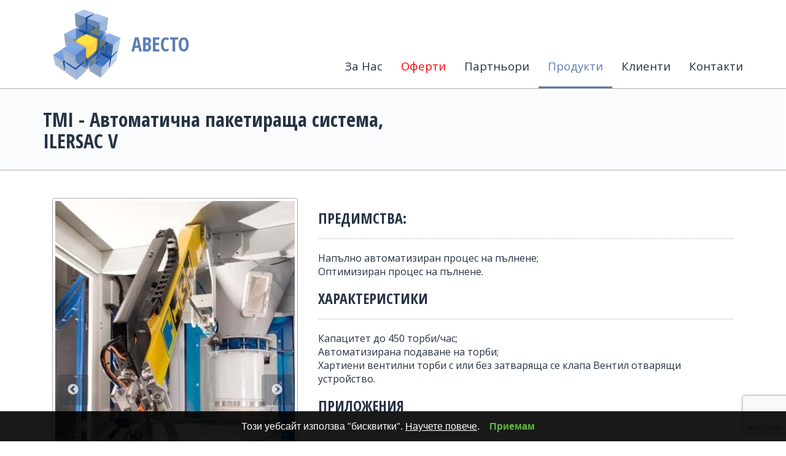

--- FILE ---
content_type: text/html; charset=UTF-8
request_url: https://www.avesto.bg/%D0%BF%D1%80%D0%B5%D0%B4%D0%BB%D0%BE%D0%B6%D0%B5%D0%BD%D0%B8%D1%8F/tmi-avtomatichna-paketirashta-sistema-ilersac-v/
body_size: 8589
content:
<!DOCTYPE html>
<html lang="bg-BG">
<head>
	<meta charset="UTF-8">
	<meta http-equiv="X-UA-Compatible" content="IE=edge,chrome=1">
	<meta name="viewport" content="width=device-width, initial-scale=1">
	<link href="https://fonts.googleapis.com/css?family=Open+Sans:400italic,700italic,400,700&amp;amp;subset=latin,cyrillic" rel="stylesheet" type="text/css">
	<link href="https://fonts.googleapis.com/css?family=Open+Sans+Condensed:700&amp;subset=latin,cyrillic" rel="stylesheet" type="text/css">
	<link rel="stylesheet" type="text/css" href="https://www.avesto.bg/wp-content/themes/avesto/css/bootstrap.min.css">
	<link rel="stylesheet" type="text/css" href="https://www.avesto.bg/wp-content/themes/avesto/css/slick.css">
	<link rel="stylesheet" type="text/css" href="https://www.avesto.bg/wp-content/themes/avesto/css/slick-theme.css">
	<script src="https://www.avesto.bg/wp-content/themes/avesto/js/jquery.min.js"></script>
	<script src="https://www.avesto.bg/wp-content/themes/avesto/js/bootstrap.min.js"></script>
	<script src="https://www.avesto.bg/wp-content/themes/avesto/js/angular.min.js"></script>
	<script src="https://www.avesto.bg/wp-content/themes/avesto/js/ui-bootstrap-tpls-0.13.1.min.js" type="text/javascript"></script>
	<link rel="icon" type="image/png" href="https://www.avesto.bg/wp-content/themes/avesto/favicon.png">
	<link rel='stylesheet' href='https://www.avesto.bg/wp-content/themes/avesto/style.css' />
	
		
	<title>Автоматична пакетираща система, ILERSAC V &#8211; Авесто</title>
<meta name='robots' content='max-image-preview:large' />
<link rel='dns-prefetch' href='//www.google.com' />
<link rel='dns-prefetch' href='//s.w.org' />
		<!-- This site uses the Google Analytics by MonsterInsights plugin v8.23.1 - Using Analytics tracking - https://www.monsterinsights.com/ -->
		<!-- Note: MonsterInsights is not currently configured on this site. The site owner needs to authenticate with Google Analytics in the MonsterInsights settings panel. -->
					<!-- No tracking code set -->
				<!-- / Google Analytics by MonsterInsights -->
		<script type="text/javascript">
window._wpemojiSettings = {"baseUrl":"https:\/\/s.w.org\/images\/core\/emoji\/13.1.0\/72x72\/","ext":".png","svgUrl":"https:\/\/s.w.org\/images\/core\/emoji\/13.1.0\/svg\/","svgExt":".svg","source":{"concatemoji":"https:\/\/www.avesto.bg\/wp-includes\/js\/wp-emoji-release.min.js?ver=5.9.12"}};
/*! This file is auto-generated */
!function(e,a,t){var n,r,o,i=a.createElement("canvas"),p=i.getContext&&i.getContext("2d");function s(e,t){var a=String.fromCharCode;p.clearRect(0,0,i.width,i.height),p.fillText(a.apply(this,e),0,0);e=i.toDataURL();return p.clearRect(0,0,i.width,i.height),p.fillText(a.apply(this,t),0,0),e===i.toDataURL()}function c(e){var t=a.createElement("script");t.src=e,t.defer=t.type="text/javascript",a.getElementsByTagName("head")[0].appendChild(t)}for(o=Array("flag","emoji"),t.supports={everything:!0,everythingExceptFlag:!0},r=0;r<o.length;r++)t.supports[o[r]]=function(e){if(!p||!p.fillText)return!1;switch(p.textBaseline="top",p.font="600 32px Arial",e){case"flag":return s([127987,65039,8205,9895,65039],[127987,65039,8203,9895,65039])?!1:!s([55356,56826,55356,56819],[55356,56826,8203,55356,56819])&&!s([55356,57332,56128,56423,56128,56418,56128,56421,56128,56430,56128,56423,56128,56447],[55356,57332,8203,56128,56423,8203,56128,56418,8203,56128,56421,8203,56128,56430,8203,56128,56423,8203,56128,56447]);case"emoji":return!s([10084,65039,8205,55357,56613],[10084,65039,8203,55357,56613])}return!1}(o[r]),t.supports.everything=t.supports.everything&&t.supports[o[r]],"flag"!==o[r]&&(t.supports.everythingExceptFlag=t.supports.everythingExceptFlag&&t.supports[o[r]]);t.supports.everythingExceptFlag=t.supports.everythingExceptFlag&&!t.supports.flag,t.DOMReady=!1,t.readyCallback=function(){t.DOMReady=!0},t.supports.everything||(n=function(){t.readyCallback()},a.addEventListener?(a.addEventListener("DOMContentLoaded",n,!1),e.addEventListener("load",n,!1)):(e.attachEvent("onload",n),a.attachEvent("onreadystatechange",function(){"complete"===a.readyState&&t.readyCallback()})),(n=t.source||{}).concatemoji?c(n.concatemoji):n.wpemoji&&n.twemoji&&(c(n.twemoji),c(n.wpemoji)))}(window,document,window._wpemojiSettings);
</script>
<style type="text/css">
img.wp-smiley,
img.emoji {
	display: inline !important;
	border: none !important;
	box-shadow: none !important;
	height: 1em !important;
	width: 1em !important;
	margin: 0 0.07em !important;
	vertical-align: -0.1em !important;
	background: none !important;
	padding: 0 !important;
}
</style>
	<link rel='stylesheet' id='wp-block-library-css'  href='https://www.avesto.bg/wp-includes/css/dist/block-library/style.min.css?ver=5.9.12' type='text/css' media='all' />
<style id='global-styles-inline-css' type='text/css'>
body{--wp--preset--color--black: #000000;--wp--preset--color--cyan-bluish-gray: #abb8c3;--wp--preset--color--white: #ffffff;--wp--preset--color--pale-pink: #f78da7;--wp--preset--color--vivid-red: #cf2e2e;--wp--preset--color--luminous-vivid-orange: #ff6900;--wp--preset--color--luminous-vivid-amber: #fcb900;--wp--preset--color--light-green-cyan: #7bdcb5;--wp--preset--color--vivid-green-cyan: #00d084;--wp--preset--color--pale-cyan-blue: #8ed1fc;--wp--preset--color--vivid-cyan-blue: #0693e3;--wp--preset--color--vivid-purple: #9b51e0;--wp--preset--gradient--vivid-cyan-blue-to-vivid-purple: linear-gradient(135deg,rgba(6,147,227,1) 0%,rgb(155,81,224) 100%);--wp--preset--gradient--light-green-cyan-to-vivid-green-cyan: linear-gradient(135deg,rgb(122,220,180) 0%,rgb(0,208,130) 100%);--wp--preset--gradient--luminous-vivid-amber-to-luminous-vivid-orange: linear-gradient(135deg,rgba(252,185,0,1) 0%,rgba(255,105,0,1) 100%);--wp--preset--gradient--luminous-vivid-orange-to-vivid-red: linear-gradient(135deg,rgba(255,105,0,1) 0%,rgb(207,46,46) 100%);--wp--preset--gradient--very-light-gray-to-cyan-bluish-gray: linear-gradient(135deg,rgb(238,238,238) 0%,rgb(169,184,195) 100%);--wp--preset--gradient--cool-to-warm-spectrum: linear-gradient(135deg,rgb(74,234,220) 0%,rgb(151,120,209) 20%,rgb(207,42,186) 40%,rgb(238,44,130) 60%,rgb(251,105,98) 80%,rgb(254,248,76) 100%);--wp--preset--gradient--blush-light-purple: linear-gradient(135deg,rgb(255,206,236) 0%,rgb(152,150,240) 100%);--wp--preset--gradient--blush-bordeaux: linear-gradient(135deg,rgb(254,205,165) 0%,rgb(254,45,45) 50%,rgb(107,0,62) 100%);--wp--preset--gradient--luminous-dusk: linear-gradient(135deg,rgb(255,203,112) 0%,rgb(199,81,192) 50%,rgb(65,88,208) 100%);--wp--preset--gradient--pale-ocean: linear-gradient(135deg,rgb(255,245,203) 0%,rgb(182,227,212) 50%,rgb(51,167,181) 100%);--wp--preset--gradient--electric-grass: linear-gradient(135deg,rgb(202,248,128) 0%,rgb(113,206,126) 100%);--wp--preset--gradient--midnight: linear-gradient(135deg,rgb(2,3,129) 0%,rgb(40,116,252) 100%);--wp--preset--duotone--dark-grayscale: url('#wp-duotone-dark-grayscale');--wp--preset--duotone--grayscale: url('#wp-duotone-grayscale');--wp--preset--duotone--purple-yellow: url('#wp-duotone-purple-yellow');--wp--preset--duotone--blue-red: url('#wp-duotone-blue-red');--wp--preset--duotone--midnight: url('#wp-duotone-midnight');--wp--preset--duotone--magenta-yellow: url('#wp-duotone-magenta-yellow');--wp--preset--duotone--purple-green: url('#wp-duotone-purple-green');--wp--preset--duotone--blue-orange: url('#wp-duotone-blue-orange');--wp--preset--font-size--small: 13px;--wp--preset--font-size--medium: 20px;--wp--preset--font-size--large: 36px;--wp--preset--font-size--x-large: 42px;}.has-black-color{color: var(--wp--preset--color--black) !important;}.has-cyan-bluish-gray-color{color: var(--wp--preset--color--cyan-bluish-gray) !important;}.has-white-color{color: var(--wp--preset--color--white) !important;}.has-pale-pink-color{color: var(--wp--preset--color--pale-pink) !important;}.has-vivid-red-color{color: var(--wp--preset--color--vivid-red) !important;}.has-luminous-vivid-orange-color{color: var(--wp--preset--color--luminous-vivid-orange) !important;}.has-luminous-vivid-amber-color{color: var(--wp--preset--color--luminous-vivid-amber) !important;}.has-light-green-cyan-color{color: var(--wp--preset--color--light-green-cyan) !important;}.has-vivid-green-cyan-color{color: var(--wp--preset--color--vivid-green-cyan) !important;}.has-pale-cyan-blue-color{color: var(--wp--preset--color--pale-cyan-blue) !important;}.has-vivid-cyan-blue-color{color: var(--wp--preset--color--vivid-cyan-blue) !important;}.has-vivid-purple-color{color: var(--wp--preset--color--vivid-purple) !important;}.has-black-background-color{background-color: var(--wp--preset--color--black) !important;}.has-cyan-bluish-gray-background-color{background-color: var(--wp--preset--color--cyan-bluish-gray) !important;}.has-white-background-color{background-color: var(--wp--preset--color--white) !important;}.has-pale-pink-background-color{background-color: var(--wp--preset--color--pale-pink) !important;}.has-vivid-red-background-color{background-color: var(--wp--preset--color--vivid-red) !important;}.has-luminous-vivid-orange-background-color{background-color: var(--wp--preset--color--luminous-vivid-orange) !important;}.has-luminous-vivid-amber-background-color{background-color: var(--wp--preset--color--luminous-vivid-amber) !important;}.has-light-green-cyan-background-color{background-color: var(--wp--preset--color--light-green-cyan) !important;}.has-vivid-green-cyan-background-color{background-color: var(--wp--preset--color--vivid-green-cyan) !important;}.has-pale-cyan-blue-background-color{background-color: var(--wp--preset--color--pale-cyan-blue) !important;}.has-vivid-cyan-blue-background-color{background-color: var(--wp--preset--color--vivid-cyan-blue) !important;}.has-vivid-purple-background-color{background-color: var(--wp--preset--color--vivid-purple) !important;}.has-black-border-color{border-color: var(--wp--preset--color--black) !important;}.has-cyan-bluish-gray-border-color{border-color: var(--wp--preset--color--cyan-bluish-gray) !important;}.has-white-border-color{border-color: var(--wp--preset--color--white) !important;}.has-pale-pink-border-color{border-color: var(--wp--preset--color--pale-pink) !important;}.has-vivid-red-border-color{border-color: var(--wp--preset--color--vivid-red) !important;}.has-luminous-vivid-orange-border-color{border-color: var(--wp--preset--color--luminous-vivid-orange) !important;}.has-luminous-vivid-amber-border-color{border-color: var(--wp--preset--color--luminous-vivid-amber) !important;}.has-light-green-cyan-border-color{border-color: var(--wp--preset--color--light-green-cyan) !important;}.has-vivid-green-cyan-border-color{border-color: var(--wp--preset--color--vivid-green-cyan) !important;}.has-pale-cyan-blue-border-color{border-color: var(--wp--preset--color--pale-cyan-blue) !important;}.has-vivid-cyan-blue-border-color{border-color: var(--wp--preset--color--vivid-cyan-blue) !important;}.has-vivid-purple-border-color{border-color: var(--wp--preset--color--vivid-purple) !important;}.has-vivid-cyan-blue-to-vivid-purple-gradient-background{background: var(--wp--preset--gradient--vivid-cyan-blue-to-vivid-purple) !important;}.has-light-green-cyan-to-vivid-green-cyan-gradient-background{background: var(--wp--preset--gradient--light-green-cyan-to-vivid-green-cyan) !important;}.has-luminous-vivid-amber-to-luminous-vivid-orange-gradient-background{background: var(--wp--preset--gradient--luminous-vivid-amber-to-luminous-vivid-orange) !important;}.has-luminous-vivid-orange-to-vivid-red-gradient-background{background: var(--wp--preset--gradient--luminous-vivid-orange-to-vivid-red) !important;}.has-very-light-gray-to-cyan-bluish-gray-gradient-background{background: var(--wp--preset--gradient--very-light-gray-to-cyan-bluish-gray) !important;}.has-cool-to-warm-spectrum-gradient-background{background: var(--wp--preset--gradient--cool-to-warm-spectrum) !important;}.has-blush-light-purple-gradient-background{background: var(--wp--preset--gradient--blush-light-purple) !important;}.has-blush-bordeaux-gradient-background{background: var(--wp--preset--gradient--blush-bordeaux) !important;}.has-luminous-dusk-gradient-background{background: var(--wp--preset--gradient--luminous-dusk) !important;}.has-pale-ocean-gradient-background{background: var(--wp--preset--gradient--pale-ocean) !important;}.has-electric-grass-gradient-background{background: var(--wp--preset--gradient--electric-grass) !important;}.has-midnight-gradient-background{background: var(--wp--preset--gradient--midnight) !important;}.has-small-font-size{font-size: var(--wp--preset--font-size--small) !important;}.has-medium-font-size{font-size: var(--wp--preset--font-size--medium) !important;}.has-large-font-size{font-size: var(--wp--preset--font-size--large) !important;}.has-x-large-font-size{font-size: var(--wp--preset--font-size--x-large) !important;}
</style>
<link rel='stylesheet' id='contact-form-7-css'  href='https://www.avesto.bg/wp-content/plugins/contact-form-7/includes/css/styles.css?ver=5.5.6' type='text/css' media='all' />
<link rel="https://api.w.org/" href="https://www.avesto.bg/wp-json/" /><link rel="EditURI" type="application/rsd+xml" title="RSD" href="https://www.avesto.bg/xmlrpc.php?rsd" />
<link rel="wlwmanifest" type="application/wlwmanifest+xml" href="https://www.avesto.bg/wp-includes/wlwmanifest.xml" /> 
<meta name="generator" content="WordPress 5.9.12" />
<link rel="canonical" href="https://www.avesto.bg/предложения/tmi-avtomatichna-paketirashta-sistema-ilersac-v/" />
<link rel='shortlink' href='https://www.avesto.bg/?p=163' />
<link rel="alternate" type="application/json+oembed" href="https://www.avesto.bg/wp-json/oembed/1.0/embed?url=https%3A%2F%2Fwww.avesto.bg%2F%D0%BF%D1%80%D0%B5%D0%B4%D0%BB%D0%BE%D0%B6%D0%B5%D0%BD%D0%B8%D1%8F%2Ftmi-avtomatichna-paketirashta-sistema-ilersac-v%2F" />
<link rel="alternate" type="text/xml+oembed" href="https://www.avesto.bg/wp-json/oembed/1.0/embed?url=https%3A%2F%2Fwww.avesto.bg%2F%D0%BF%D1%80%D0%B5%D0%B4%D0%BB%D0%BE%D0%B6%D0%B5%D0%BD%D0%B8%D1%8F%2Ftmi-avtomatichna-paketirashta-sistema-ilersac-v%2F&#038;format=xml" />
<style>
.qtranxs_flag_bg {background-image: url(https://www.avesto.bg/wp-content/plugins/qtranslate-x/flags/); background-repeat: no-repeat;}
.qtranxs_flag_en {background-image: url(https://www.avesto.bg/wp-content/plugins/qtranslate-x/flags/gb.png); background-repeat: no-repeat;}
</style>
<link hreflang="bg" href="https://www.avesto.bg/bg/%D0%BF%D1%80%D0%B5%D0%B4%D0%BB%D0%BE%D0%B6%D0%B5%D0%BD%D0%B8%D1%8F/tmi-avtomatichna-paketirashta-sistema-ilersac-v/" rel="alternate" />
<link hreflang="x-default" href="https://www.avesto.bg/%D0%BF%D1%80%D0%B5%D0%B4%D0%BB%D0%BE%D0%B6%D0%B5%D0%BD%D0%B8%D1%8F/tmi-avtomatichna-paketirashta-sistema-ilersac-v/" rel="alternate" />
<meta name="generator" content="qTranslate-XT 3.11.4" />
</head>
<body>
	<div id="wrap">
		<div id="navigation-buffer">
		</div>
		
		<nav id="navigation" class="navbar navbar-default navbar-fixed-top">
			<div class="container">
				<div class="navbar-header">
					<a id="logo" href="/" class="navbar-brand"><img width="144" height="144" src="/wp-content/themes/avesto/img/logo.png" alt="Avesto"></a>
					<a id="name" href="/" class="navbar-brand hidden-md">АВЕСТО</a>
					
					<button type="button" data-toggle="collapse" data-target="#menu" aria-expanded="false" class="navbar-toggle collapsed">
						<span class="sr-only">Toggle navigation</span>
						<span class="icon-bar"></span>
						<span class="icon-bar"></span>
						<span class="icon-bar"></span>
					</button>
				</div>
				<div id="menu" class="collapse navbar-collapse">
											<div class="menu-main-container"><ul id="menu-main" class="nav navbar-nav navbar-right"><li id="menu-item-744" class="menu-item menu-item-type-post_type menu-item-object-page menu-item-744"><a href="https://www.avesto.bg/%d0%b7%d0%b0-%d0%bd%d0%b0%d1%81/">За Нас</a></li>
<li id="menu-item-1193" class="price-link menu-item menu-item-type-post_type menu-item-object-page menu-item-1193"><a href="https://www.avesto.bg/%d1%86%d0%b5%d0%bd%d0%b8/">Оферти</a></li>
<li id="menu-item-749" class="menu-item menu-item-type-post_type_archive menu-item-object-partners menu-item-749"><a href="https://www.avesto.bg/партньори/">Партньори</a></li>
<li id="menu-item-750" class="menu-item menu-item-type-post_type_archive menu-item-object-offers current-menu-item menu-item-750"><a href="https://www.avesto.bg/предложения/" aria-current="page">Продукти</a></li>
<li id="menu-item-751" class="menu-item menu-item-type-post_type_archive menu-item-object-clients menu-item-751"><a href="https://www.avesto.bg/клиенти/">Клиенти</a></li>
<li id="menu-item-745" class="menu-item menu-item-type-post_type menu-item-object-page menu-item-745"><a href="https://www.avesto.bg/%d0%ba%d0%be%d0%bd%d1%82%d0%b0%d0%ba%d1%82%d0%b8/">Контакти</a></li>
</ul></div>									</div>
			</div>
		</nav>
	<section id="banner" class="header">
		<div class="container">
			<div class="row">
				<div class="col-md-6 col-sm-5 col-xs-12"><h1>TMI - Автоматична пакетираща система, ILERSAC V</h1></div>
			</div>
		</div>
	</section>


	<section id="description" class="padded">
		<div class="container">
			<div class="row">
				<div >
					<div class="modal-body ng-scope">
						<div class="container-fluid">
							<div class="row">
								<div class="col-xs-12">
									<div ng-if="solution.images &amp;&amp; solution.images.length" class="image-container ng-scope">
										<div class="slick-slides slick-initialized slick-slider">
											<div aria-live="polite" class="slick-list draggable" tabindex="0">
												<div class="slick-track" style="opacity: 1; width: 390px; transform: translate3d(0px, 0px, 0px);">
																												<div ng-repeat="image in solution.images" class="solution-image-container" aria-hidden="false" style="width: 390px;">
																<img class="solution-image" src="https://www.avesto.bg/files/2016/05/02-SAC-V-390x586.jpg" style="opacity: 1;">
															</div>
																													<div ng-repeat="image in solution.images" class="solution-image-container" aria-hidden="false" style="width: 390px;">
																<img class="solution-image" src="https://www.avesto.bg/files/2016/05/01-SAC-V-390x390.jpg" style="opacity: 1;">
															</div>
																										</div>
											</div>
										</div>
										<script type="text/javascript">
											$(document).ready(function(){
												$('.slick-track').slick({
													adaptiveHeight: true,
													dots:!0,
												});
											});
										</script>
									</div>
									<h3 id="-">ПРЕДИМСТВА:</h3>
<hr />
<p>Напълно автоматизиран процес на пълнене;<br />
Оптимизиран процес на пълнене.</p>
<h3 id="-">ХАРАКТЕРИСТИКИ</h3>
<hr />
<p>Капацитет до 450 торби/час;<br />
Автоматизирана подаване на торби;<br />
Хартиени вентилни торби с или без затваряща се клапа Вентил отварящи устройство.</p>
<h3 id="-">ПРИЛОЖЕНИЯ</h3>
<hr />
<p>Хранително-вкусова промишленост: брашна, нишестета, хлебни добавки;<br />
Химическа промишленост: PVC, фини химикали;<br />
Строително-добивна промишленост:строителни разтвори, цимент, всякакви минерали.</p>
<h3 id="-">ОПЦИИ</h3>
<hr />
<p>Ултразвуков клапан уплътняваща система мод. ILERSONIC;<br />
Антикорозионна версия за изключително агресивни продукти;<br />
ATEX версия за работа в класифицирани зони; Производство от неръждаема стомана при необходимост;</p>
								</div>
								<div class="col-xs-12">
									<form id="solution-form" action="https://formspree.io/vesselin.kostov@gmail.com" method="POST" target="_blank" autocomplete="on" class="ng-pristine ng-valid">
										<div class="form-group col-lg-6 col-xs-12"><label for="input-name">Име<span class="text-danger">*</span></label><input id="input-name" type="text" placeholder="Име" name="fname" required="required" class="form-control"></div>
										<div class="form-group col-lg-6 col-xs-12"><label for="input-name">Фамилия<span class="text-danger">*</span></label><input id="input-name" type="text" placeholder="Фамилия" name="lname" required="required" class="form-control"></div>
										<div class="form-group col-lg-6 col-xs-12"><label for="input-company">Компания<span class="text-danger">*</span></label><input id="input-company" type="text" placeholder="Фирма ЕООД" name="company" required="required" class="form-control"></div>
										<div class="form-group col-lg-6 col-xs-12"><label for="input-phone">Телефон<span class="text-danger">*</span></label><input id="input-phone" type="tel" placeholder="+359 888 555 333" name="phone" pattern="^(\+\d{1,3}\s)?(\s*\d\s*){5,}$" required="required" class="form-control"></div>
										<div class="form-group col-xs-12"><label for="input-email">Имейл<span class="text-danger">*</span></label><input id="input-email" type="email" placeholder="who@company.com" name="email" required="required" class="form-control"></div>
										<div class="form-group col-xs-12"><label for="input-subject">Тема<span class="text-danger">*</span></label><input id="input-subject" type="text" placeholder="Тема" value="Запитване за TMI - Автоматична пакетираща система, ILERSAC V" name="_subject" required="required" class="form-control"></div>
										<div class="form-group col-xs-12"><label for="input-text">Съобщение</label><textarea id="input-text" rows="3" name="content" class="form-control"></textarea></div>
										<div class="form-group col-xs-12"><input type="checkbox" id="input-accept" required="required"> Използвайки този формуляр, Вие се съгласявате със съхраняването и обработката на данните ви от този уебсайт.</div>
										<input type="hidden" name="_next" value="/thanks/">
										<input type="hidden" name="_language" value="bg" />
										<input type="text" name="_gotcha" style="display:none">
										<div class="form-group col-xs-12 avesto-button-primary-dark text-right"><button type="submit" style="">Изпрати запитване</button></div>
									</form>
								</div>
							</div>
						</div>
					</div>
				</div>
			</div>
		</div>
	</section>

		<div id="push"></div>
	</div>
	<footer>
		<div class="container">
			<div class="row">
									<div class="menu-footer-container"><ul id="menu-footer" class="footer-nav"><li id="menu-item-1192" class="menu-item menu-item-type-post_type menu-item-object-page current_page_parent menu-item-1192"><a href="https://www.avesto.bg/%d0%bd%d0%be%d0%b2%d0%b8%d0%bd%d0%b8/">Новини</a></li>
<li id="menu-item-737" class="menu-item menu-item-type-taxonomy menu-item-object-product_type menu-item-737"><a href="https://www.avesto.bg/тип-оборудване/%D0%BF%D0%BB%D0%B5%D1%82%D0%B8%D0%B7%D0%B0%D1%82%D0%BE%D1%80%D0%B8/">Палетизиране</a></li>
<li id="menu-item-765" class="menu-item menu-item-type-taxonomy menu-item-object-product_type menu-item-765"><a href="https://www.avesto.bg/тип-оборудване/%D0%BA%D0%B0%D1%88%D0%BE%D0%BD%D0%B8%D1%80%D0%B0%D0%BD%D0%B5/">Кашониране</a></li>
<li id="menu-item-738" class="menu-item menu-item-type-taxonomy menu-item-object-product_type menu-item-738"><a href="https://www.avesto.bg/тип-оборудване/%D0%BA%D0%BE%D0%BD%D1%81%D1%83%D0%BC%D0%B0%D1%82%D0%B8%D0%B2%D0%B8/">Консумативи</a></li>
</ul></div>								<div class="text-center"><p>Copyright © 2026 Avesto Ltd. - All Rights Reserved</p></div>
			</div>
		</div>
	</footer>
	
	<script type="text/javascript" src="https://www.avesto.bg/wp-content/themes/avesto/js/slick.min.js"></script>
		<style type="text/css">
		#cookie_consent_notification,
		#cookie_consent_notification *,
		#cookie_consent_notification *:before,
		#cookie_consent_notification *:after {
				font-family: "HelveticaNeue-Light", "Helvetica Neue Light", "Helvetica Neue", Helvetica, Arial, "Lucida Grande", sans-serif;
				font-weight: 300;
				font-size: 16px;
				line-height: 1.6;
				-webkit-box-sizing: border-box;
				-moz-box-sizing: border-box;
				box-sizing: border-box;
				color: #fff;
		}
		#cookie_consent_notification {
				position: fixed;
				top: auto;
				left: 0;
				right: auto;
				bottom: 0;
				margin: 0;
				padding: 12px 24px;
				color: white;
				background: rgba(0,0,0,.9);
				z-index: 999999;
				width: 100%;
				text-align: center;
				-webkit-transition: all ease-out 0.3s;
				-moz-transition: all ease-out 0.3s;
				-ms-transition: all ease-out 0.3s;
				-o-transition: all ease-out 0.3s;
				transition: all ease-out 0.3s;
				-webkit-transform: translate3d(0,100%,0);
				-moz-transform: translate3d(0,100%,0);
				-ms-transform: translate3d(0,100%,0);
				-o-transform: translate3d(0,100%,0);
				transform: translate3d(0,100%,0);
				-webkit-backface-visibility: hidden; /* Chrome, Safari, Opera */
				backface-visibility: hidden;
		}
		#cookie_consent_notification.active {
				-webkit-transform: translate3d(0,0,0);
				-moz-transform: translate3d(0,0,0);
				-ms-transform: translate3d(0,0,0);
				-o-transform: translate3d(0,0,0);
				transform: translate3d(0,0,0);
		}
		#cookie_consent_notification .disable_cookie_consent_notification {
				display: inline-block;
				text-decoration: none;
				text-align: center;
				font-weight: bold;
				margin: 0 10px;
				padding: 0 6px;
				color: #5ebb3f;
		}
</style>
	<script type="text/javascript">
	(function($) {
		(function(g,f){"use strict";var h=function(e){if("object"!==typeof e.document)throw Error("Cookies.js requires a `window` with a `document` object");var b=function(a,d,c){return 1===arguments.length?b.get(a):b.set(a,d,c)};b._document=e.document;b._cacheKeyPrefix="cookey.";b._maxExpireDate=new Date("Fri, 31 Dec 9999 23:59:59 UTC");b.defaults={path:"/",secure:!1};b.get=function(a){b._cachedDocumentCookie!==b._document.cookie&&b._renewCache();return b._cache[b._cacheKeyPrefix+a]};b.set=function(a,d,c){c=b._getExtendedOptions(c); c.expires=b._getExpiresDate(d===f?-1:c.expires);b._document.cookie=b._generateCookieString(a,d,c);return b};b.expire=function(a,d){return b.set(a,f,d)};b._getExtendedOptions=function(a){return{path:a&&a.path||b.defaults.path,domain:a&&a.domain||b.defaults.domain,expires:a&&a.expires||b.defaults.expires,secure:a&&a.secure!==f?a.secure:b.defaults.secure}};b._isValidDate=function(a){return"[object Date]"===Object.prototype.toString.call(a)&&!isNaN(a.getTime())};b._getExpiresDate=function(a,d){d=d||new Date; "number"===typeof a?a=Infinity===a?b._maxExpireDate:new Date(d.getTime()+1E3*a):"string"===typeof a&&(a=new Date(a));if(a&&!b._isValidDate(a))throw Error("`expires` parameter cannot be converted to a valid Date instance");return a};b._generateCookieString=function(a,b,c){a=a.replace(/[^#$&+\^`|]/g,encodeURIComponent);a=a.replace(/\(/g,"%28").replace(/\)/g,"%29");b=(b+"").replace(/[^!#$&-+\--:<-\[\]-~]/g,encodeURIComponent);c=c||{};a=a+"="+b+(c.path?";path="+c.path:"");a+=c.domain?";domain="+c.domain:"";a+=c.expires?";expires="+c.expires.toUTCString():"";return a+=c.secure?";secure":""};b._getCacheFromString=function(a){var d={};a=a?a.split("; "):[];for(var c=0;c<a.length;c++){var e=b._getKeyValuePairFromCookieString(a[c]);d[b._cacheKeyPrefix+e.key]===f&&(d[b._cacheKeyPrefix+e.key]=e.value)}return d};b._getKeyValuePairFromCookieString=function(a){var b=a.indexOf("="),b=0>b?a.length:b;return{key:decodeURIComponent(a.substr(0,b)),value:decodeURIComponent(a.substr(b+1))}};b._renewCache=function(){b._cache=b._getCacheFromString(b._document.cookie);b._cachedDocumentCookie=b._document.cookie};b._areEnabled=function(){var a="1"===b.set("cookies.js",1).get("cookies.js");b.expire("cookies.js");return a};b.enabled=b._areEnabled();return b},e="object"===typeof g.document?h(g):h;"function"===typeof define&&define.amd?define(function(){return e}):"object"===typeof exports?("object"===typeof module&&"object"===typeof module.exports&&(exports=module.exports=e),exports.Cookies=e):g.Cookies=e})("undefined"===typeof window? this:window);
		$(document).ready(function($) {
			var show_notification = true;
			var html = '<div id="cookie_consent_notification">';
				html += 'Този уебсайт използва "бисквитки". <u><a href="https://bg.wikipedia.org/wiki/HTTP-бисквитка" target="_blank" rel="nofollow">Научете повече</a></u>.';
				html += '<a href="javascript:void(0);" class="disable_cookie_consent_notification">';
				html += 'Приемам';
				html += '</a></div>';
			if (typeof Cookies == "undefined" || typeof Cookies != "function"){
				show_notification = false;
			} else if (typeof Cookies.get('disable_cookie_consent_notification') != "undefined" && Cookies.get('disable_cookie_consent_notification') == 'true') {
				show_notification = false;
			}
			if (show_notification) {
				$('body').append(html);
				$('#cookie_consent_notification').addClass('active');
				$('.disable_cookie_consent_notification').on('click', function(event) {
					event.preventDefault();
					$('#cookie_consent_notification').removeClass('active');
					Cookies.set('disable_cookie_consent_notification', 'true');
				});
			}
		});
	})(jQuery);
	</script>
	<script type='text/javascript' src='https://www.avesto.bg/wp-includes/js/dist/vendor/regenerator-runtime.min.js?ver=0.13.9' id='regenerator-runtime-js'></script>
<script type='text/javascript' src='https://www.avesto.bg/wp-includes/js/dist/vendor/wp-polyfill.min.js?ver=3.15.0' id='wp-polyfill-js'></script>
<script type='text/javascript' id='contact-form-7-js-extra'>
/* <![CDATA[ */
var wpcf7 = {"api":{"root":"https:\/\/www.avesto.bg\/wp-json\/","namespace":"contact-form-7\/v1"}};
/* ]]> */
</script>
<script type='text/javascript' src='https://www.avesto.bg/wp-content/plugins/contact-form-7/includes/js/index.js?ver=5.5.6' id='contact-form-7-js'></script>
<script type='text/javascript' src='https://www.google.com/recaptcha/api.js?render=6LfhxYYUAAAAAMGHbUIryviJAndVtVARMWt9NJh2&#038;ver=3.0' id='google-recaptcha-js'></script>
<script type='text/javascript' id='wpcf7-recaptcha-js-extra'>
/* <![CDATA[ */
var wpcf7_recaptcha = {"sitekey":"6LfhxYYUAAAAAMGHbUIryviJAndVtVARMWt9NJh2","actions":{"homepage":"homepage","contactform":"contactform"}};
/* ]]> */
</script>
<script type='text/javascript' src='https://www.avesto.bg/wp-content/plugins/contact-form-7/modules/recaptcha/index.js?ver=5.5.6' id='wpcf7-recaptcha-js'></script>
</body>
</html><!--
Performance optimized by Redis Object Cache. Learn more: https://wprediscache.com

Retrieved 1378 objects (219 KB) from Redis using Predis (v2.1.2).
-->


--- FILE ---
content_type: text/html; charset=utf-8
request_url: https://www.google.com/recaptcha/api2/anchor?ar=1&k=6LfhxYYUAAAAAMGHbUIryviJAndVtVARMWt9NJh2&co=aHR0cHM6Ly93d3cuYXZlc3RvLmJnOjQ0Mw..&hl=en&v=N67nZn4AqZkNcbeMu4prBgzg&size=invisible&anchor-ms=20000&execute-ms=30000&cb=z9cxbgkdlthr
body_size: 48881
content:
<!DOCTYPE HTML><html dir="ltr" lang="en"><head><meta http-equiv="Content-Type" content="text/html; charset=UTF-8">
<meta http-equiv="X-UA-Compatible" content="IE=edge">
<title>reCAPTCHA</title>
<style type="text/css">
/* cyrillic-ext */
@font-face {
  font-family: 'Roboto';
  font-style: normal;
  font-weight: 400;
  font-stretch: 100%;
  src: url(//fonts.gstatic.com/s/roboto/v48/KFO7CnqEu92Fr1ME7kSn66aGLdTylUAMa3GUBHMdazTgWw.woff2) format('woff2');
  unicode-range: U+0460-052F, U+1C80-1C8A, U+20B4, U+2DE0-2DFF, U+A640-A69F, U+FE2E-FE2F;
}
/* cyrillic */
@font-face {
  font-family: 'Roboto';
  font-style: normal;
  font-weight: 400;
  font-stretch: 100%;
  src: url(//fonts.gstatic.com/s/roboto/v48/KFO7CnqEu92Fr1ME7kSn66aGLdTylUAMa3iUBHMdazTgWw.woff2) format('woff2');
  unicode-range: U+0301, U+0400-045F, U+0490-0491, U+04B0-04B1, U+2116;
}
/* greek-ext */
@font-face {
  font-family: 'Roboto';
  font-style: normal;
  font-weight: 400;
  font-stretch: 100%;
  src: url(//fonts.gstatic.com/s/roboto/v48/KFO7CnqEu92Fr1ME7kSn66aGLdTylUAMa3CUBHMdazTgWw.woff2) format('woff2');
  unicode-range: U+1F00-1FFF;
}
/* greek */
@font-face {
  font-family: 'Roboto';
  font-style: normal;
  font-weight: 400;
  font-stretch: 100%;
  src: url(//fonts.gstatic.com/s/roboto/v48/KFO7CnqEu92Fr1ME7kSn66aGLdTylUAMa3-UBHMdazTgWw.woff2) format('woff2');
  unicode-range: U+0370-0377, U+037A-037F, U+0384-038A, U+038C, U+038E-03A1, U+03A3-03FF;
}
/* math */
@font-face {
  font-family: 'Roboto';
  font-style: normal;
  font-weight: 400;
  font-stretch: 100%;
  src: url(//fonts.gstatic.com/s/roboto/v48/KFO7CnqEu92Fr1ME7kSn66aGLdTylUAMawCUBHMdazTgWw.woff2) format('woff2');
  unicode-range: U+0302-0303, U+0305, U+0307-0308, U+0310, U+0312, U+0315, U+031A, U+0326-0327, U+032C, U+032F-0330, U+0332-0333, U+0338, U+033A, U+0346, U+034D, U+0391-03A1, U+03A3-03A9, U+03B1-03C9, U+03D1, U+03D5-03D6, U+03F0-03F1, U+03F4-03F5, U+2016-2017, U+2034-2038, U+203C, U+2040, U+2043, U+2047, U+2050, U+2057, U+205F, U+2070-2071, U+2074-208E, U+2090-209C, U+20D0-20DC, U+20E1, U+20E5-20EF, U+2100-2112, U+2114-2115, U+2117-2121, U+2123-214F, U+2190, U+2192, U+2194-21AE, U+21B0-21E5, U+21F1-21F2, U+21F4-2211, U+2213-2214, U+2216-22FF, U+2308-230B, U+2310, U+2319, U+231C-2321, U+2336-237A, U+237C, U+2395, U+239B-23B7, U+23D0, U+23DC-23E1, U+2474-2475, U+25AF, U+25B3, U+25B7, U+25BD, U+25C1, U+25CA, U+25CC, U+25FB, U+266D-266F, U+27C0-27FF, U+2900-2AFF, U+2B0E-2B11, U+2B30-2B4C, U+2BFE, U+3030, U+FF5B, U+FF5D, U+1D400-1D7FF, U+1EE00-1EEFF;
}
/* symbols */
@font-face {
  font-family: 'Roboto';
  font-style: normal;
  font-weight: 400;
  font-stretch: 100%;
  src: url(//fonts.gstatic.com/s/roboto/v48/KFO7CnqEu92Fr1ME7kSn66aGLdTylUAMaxKUBHMdazTgWw.woff2) format('woff2');
  unicode-range: U+0001-000C, U+000E-001F, U+007F-009F, U+20DD-20E0, U+20E2-20E4, U+2150-218F, U+2190, U+2192, U+2194-2199, U+21AF, U+21E6-21F0, U+21F3, U+2218-2219, U+2299, U+22C4-22C6, U+2300-243F, U+2440-244A, U+2460-24FF, U+25A0-27BF, U+2800-28FF, U+2921-2922, U+2981, U+29BF, U+29EB, U+2B00-2BFF, U+4DC0-4DFF, U+FFF9-FFFB, U+10140-1018E, U+10190-1019C, U+101A0, U+101D0-101FD, U+102E0-102FB, U+10E60-10E7E, U+1D2C0-1D2D3, U+1D2E0-1D37F, U+1F000-1F0FF, U+1F100-1F1AD, U+1F1E6-1F1FF, U+1F30D-1F30F, U+1F315, U+1F31C, U+1F31E, U+1F320-1F32C, U+1F336, U+1F378, U+1F37D, U+1F382, U+1F393-1F39F, U+1F3A7-1F3A8, U+1F3AC-1F3AF, U+1F3C2, U+1F3C4-1F3C6, U+1F3CA-1F3CE, U+1F3D4-1F3E0, U+1F3ED, U+1F3F1-1F3F3, U+1F3F5-1F3F7, U+1F408, U+1F415, U+1F41F, U+1F426, U+1F43F, U+1F441-1F442, U+1F444, U+1F446-1F449, U+1F44C-1F44E, U+1F453, U+1F46A, U+1F47D, U+1F4A3, U+1F4B0, U+1F4B3, U+1F4B9, U+1F4BB, U+1F4BF, U+1F4C8-1F4CB, U+1F4D6, U+1F4DA, U+1F4DF, U+1F4E3-1F4E6, U+1F4EA-1F4ED, U+1F4F7, U+1F4F9-1F4FB, U+1F4FD-1F4FE, U+1F503, U+1F507-1F50B, U+1F50D, U+1F512-1F513, U+1F53E-1F54A, U+1F54F-1F5FA, U+1F610, U+1F650-1F67F, U+1F687, U+1F68D, U+1F691, U+1F694, U+1F698, U+1F6AD, U+1F6B2, U+1F6B9-1F6BA, U+1F6BC, U+1F6C6-1F6CF, U+1F6D3-1F6D7, U+1F6E0-1F6EA, U+1F6F0-1F6F3, U+1F6F7-1F6FC, U+1F700-1F7FF, U+1F800-1F80B, U+1F810-1F847, U+1F850-1F859, U+1F860-1F887, U+1F890-1F8AD, U+1F8B0-1F8BB, U+1F8C0-1F8C1, U+1F900-1F90B, U+1F93B, U+1F946, U+1F984, U+1F996, U+1F9E9, U+1FA00-1FA6F, U+1FA70-1FA7C, U+1FA80-1FA89, U+1FA8F-1FAC6, U+1FACE-1FADC, U+1FADF-1FAE9, U+1FAF0-1FAF8, U+1FB00-1FBFF;
}
/* vietnamese */
@font-face {
  font-family: 'Roboto';
  font-style: normal;
  font-weight: 400;
  font-stretch: 100%;
  src: url(//fonts.gstatic.com/s/roboto/v48/KFO7CnqEu92Fr1ME7kSn66aGLdTylUAMa3OUBHMdazTgWw.woff2) format('woff2');
  unicode-range: U+0102-0103, U+0110-0111, U+0128-0129, U+0168-0169, U+01A0-01A1, U+01AF-01B0, U+0300-0301, U+0303-0304, U+0308-0309, U+0323, U+0329, U+1EA0-1EF9, U+20AB;
}
/* latin-ext */
@font-face {
  font-family: 'Roboto';
  font-style: normal;
  font-weight: 400;
  font-stretch: 100%;
  src: url(//fonts.gstatic.com/s/roboto/v48/KFO7CnqEu92Fr1ME7kSn66aGLdTylUAMa3KUBHMdazTgWw.woff2) format('woff2');
  unicode-range: U+0100-02BA, U+02BD-02C5, U+02C7-02CC, U+02CE-02D7, U+02DD-02FF, U+0304, U+0308, U+0329, U+1D00-1DBF, U+1E00-1E9F, U+1EF2-1EFF, U+2020, U+20A0-20AB, U+20AD-20C0, U+2113, U+2C60-2C7F, U+A720-A7FF;
}
/* latin */
@font-face {
  font-family: 'Roboto';
  font-style: normal;
  font-weight: 400;
  font-stretch: 100%;
  src: url(//fonts.gstatic.com/s/roboto/v48/KFO7CnqEu92Fr1ME7kSn66aGLdTylUAMa3yUBHMdazQ.woff2) format('woff2');
  unicode-range: U+0000-00FF, U+0131, U+0152-0153, U+02BB-02BC, U+02C6, U+02DA, U+02DC, U+0304, U+0308, U+0329, U+2000-206F, U+20AC, U+2122, U+2191, U+2193, U+2212, U+2215, U+FEFF, U+FFFD;
}
/* cyrillic-ext */
@font-face {
  font-family: 'Roboto';
  font-style: normal;
  font-weight: 500;
  font-stretch: 100%;
  src: url(//fonts.gstatic.com/s/roboto/v48/KFO7CnqEu92Fr1ME7kSn66aGLdTylUAMa3GUBHMdazTgWw.woff2) format('woff2');
  unicode-range: U+0460-052F, U+1C80-1C8A, U+20B4, U+2DE0-2DFF, U+A640-A69F, U+FE2E-FE2F;
}
/* cyrillic */
@font-face {
  font-family: 'Roboto';
  font-style: normal;
  font-weight: 500;
  font-stretch: 100%;
  src: url(//fonts.gstatic.com/s/roboto/v48/KFO7CnqEu92Fr1ME7kSn66aGLdTylUAMa3iUBHMdazTgWw.woff2) format('woff2');
  unicode-range: U+0301, U+0400-045F, U+0490-0491, U+04B0-04B1, U+2116;
}
/* greek-ext */
@font-face {
  font-family: 'Roboto';
  font-style: normal;
  font-weight: 500;
  font-stretch: 100%;
  src: url(//fonts.gstatic.com/s/roboto/v48/KFO7CnqEu92Fr1ME7kSn66aGLdTylUAMa3CUBHMdazTgWw.woff2) format('woff2');
  unicode-range: U+1F00-1FFF;
}
/* greek */
@font-face {
  font-family: 'Roboto';
  font-style: normal;
  font-weight: 500;
  font-stretch: 100%;
  src: url(//fonts.gstatic.com/s/roboto/v48/KFO7CnqEu92Fr1ME7kSn66aGLdTylUAMa3-UBHMdazTgWw.woff2) format('woff2');
  unicode-range: U+0370-0377, U+037A-037F, U+0384-038A, U+038C, U+038E-03A1, U+03A3-03FF;
}
/* math */
@font-face {
  font-family: 'Roboto';
  font-style: normal;
  font-weight: 500;
  font-stretch: 100%;
  src: url(//fonts.gstatic.com/s/roboto/v48/KFO7CnqEu92Fr1ME7kSn66aGLdTylUAMawCUBHMdazTgWw.woff2) format('woff2');
  unicode-range: U+0302-0303, U+0305, U+0307-0308, U+0310, U+0312, U+0315, U+031A, U+0326-0327, U+032C, U+032F-0330, U+0332-0333, U+0338, U+033A, U+0346, U+034D, U+0391-03A1, U+03A3-03A9, U+03B1-03C9, U+03D1, U+03D5-03D6, U+03F0-03F1, U+03F4-03F5, U+2016-2017, U+2034-2038, U+203C, U+2040, U+2043, U+2047, U+2050, U+2057, U+205F, U+2070-2071, U+2074-208E, U+2090-209C, U+20D0-20DC, U+20E1, U+20E5-20EF, U+2100-2112, U+2114-2115, U+2117-2121, U+2123-214F, U+2190, U+2192, U+2194-21AE, U+21B0-21E5, U+21F1-21F2, U+21F4-2211, U+2213-2214, U+2216-22FF, U+2308-230B, U+2310, U+2319, U+231C-2321, U+2336-237A, U+237C, U+2395, U+239B-23B7, U+23D0, U+23DC-23E1, U+2474-2475, U+25AF, U+25B3, U+25B7, U+25BD, U+25C1, U+25CA, U+25CC, U+25FB, U+266D-266F, U+27C0-27FF, U+2900-2AFF, U+2B0E-2B11, U+2B30-2B4C, U+2BFE, U+3030, U+FF5B, U+FF5D, U+1D400-1D7FF, U+1EE00-1EEFF;
}
/* symbols */
@font-face {
  font-family: 'Roboto';
  font-style: normal;
  font-weight: 500;
  font-stretch: 100%;
  src: url(//fonts.gstatic.com/s/roboto/v48/KFO7CnqEu92Fr1ME7kSn66aGLdTylUAMaxKUBHMdazTgWw.woff2) format('woff2');
  unicode-range: U+0001-000C, U+000E-001F, U+007F-009F, U+20DD-20E0, U+20E2-20E4, U+2150-218F, U+2190, U+2192, U+2194-2199, U+21AF, U+21E6-21F0, U+21F3, U+2218-2219, U+2299, U+22C4-22C6, U+2300-243F, U+2440-244A, U+2460-24FF, U+25A0-27BF, U+2800-28FF, U+2921-2922, U+2981, U+29BF, U+29EB, U+2B00-2BFF, U+4DC0-4DFF, U+FFF9-FFFB, U+10140-1018E, U+10190-1019C, U+101A0, U+101D0-101FD, U+102E0-102FB, U+10E60-10E7E, U+1D2C0-1D2D3, U+1D2E0-1D37F, U+1F000-1F0FF, U+1F100-1F1AD, U+1F1E6-1F1FF, U+1F30D-1F30F, U+1F315, U+1F31C, U+1F31E, U+1F320-1F32C, U+1F336, U+1F378, U+1F37D, U+1F382, U+1F393-1F39F, U+1F3A7-1F3A8, U+1F3AC-1F3AF, U+1F3C2, U+1F3C4-1F3C6, U+1F3CA-1F3CE, U+1F3D4-1F3E0, U+1F3ED, U+1F3F1-1F3F3, U+1F3F5-1F3F7, U+1F408, U+1F415, U+1F41F, U+1F426, U+1F43F, U+1F441-1F442, U+1F444, U+1F446-1F449, U+1F44C-1F44E, U+1F453, U+1F46A, U+1F47D, U+1F4A3, U+1F4B0, U+1F4B3, U+1F4B9, U+1F4BB, U+1F4BF, U+1F4C8-1F4CB, U+1F4D6, U+1F4DA, U+1F4DF, U+1F4E3-1F4E6, U+1F4EA-1F4ED, U+1F4F7, U+1F4F9-1F4FB, U+1F4FD-1F4FE, U+1F503, U+1F507-1F50B, U+1F50D, U+1F512-1F513, U+1F53E-1F54A, U+1F54F-1F5FA, U+1F610, U+1F650-1F67F, U+1F687, U+1F68D, U+1F691, U+1F694, U+1F698, U+1F6AD, U+1F6B2, U+1F6B9-1F6BA, U+1F6BC, U+1F6C6-1F6CF, U+1F6D3-1F6D7, U+1F6E0-1F6EA, U+1F6F0-1F6F3, U+1F6F7-1F6FC, U+1F700-1F7FF, U+1F800-1F80B, U+1F810-1F847, U+1F850-1F859, U+1F860-1F887, U+1F890-1F8AD, U+1F8B0-1F8BB, U+1F8C0-1F8C1, U+1F900-1F90B, U+1F93B, U+1F946, U+1F984, U+1F996, U+1F9E9, U+1FA00-1FA6F, U+1FA70-1FA7C, U+1FA80-1FA89, U+1FA8F-1FAC6, U+1FACE-1FADC, U+1FADF-1FAE9, U+1FAF0-1FAF8, U+1FB00-1FBFF;
}
/* vietnamese */
@font-face {
  font-family: 'Roboto';
  font-style: normal;
  font-weight: 500;
  font-stretch: 100%;
  src: url(//fonts.gstatic.com/s/roboto/v48/KFO7CnqEu92Fr1ME7kSn66aGLdTylUAMa3OUBHMdazTgWw.woff2) format('woff2');
  unicode-range: U+0102-0103, U+0110-0111, U+0128-0129, U+0168-0169, U+01A0-01A1, U+01AF-01B0, U+0300-0301, U+0303-0304, U+0308-0309, U+0323, U+0329, U+1EA0-1EF9, U+20AB;
}
/* latin-ext */
@font-face {
  font-family: 'Roboto';
  font-style: normal;
  font-weight: 500;
  font-stretch: 100%;
  src: url(//fonts.gstatic.com/s/roboto/v48/KFO7CnqEu92Fr1ME7kSn66aGLdTylUAMa3KUBHMdazTgWw.woff2) format('woff2');
  unicode-range: U+0100-02BA, U+02BD-02C5, U+02C7-02CC, U+02CE-02D7, U+02DD-02FF, U+0304, U+0308, U+0329, U+1D00-1DBF, U+1E00-1E9F, U+1EF2-1EFF, U+2020, U+20A0-20AB, U+20AD-20C0, U+2113, U+2C60-2C7F, U+A720-A7FF;
}
/* latin */
@font-face {
  font-family: 'Roboto';
  font-style: normal;
  font-weight: 500;
  font-stretch: 100%;
  src: url(//fonts.gstatic.com/s/roboto/v48/KFO7CnqEu92Fr1ME7kSn66aGLdTylUAMa3yUBHMdazQ.woff2) format('woff2');
  unicode-range: U+0000-00FF, U+0131, U+0152-0153, U+02BB-02BC, U+02C6, U+02DA, U+02DC, U+0304, U+0308, U+0329, U+2000-206F, U+20AC, U+2122, U+2191, U+2193, U+2212, U+2215, U+FEFF, U+FFFD;
}
/* cyrillic-ext */
@font-face {
  font-family: 'Roboto';
  font-style: normal;
  font-weight: 900;
  font-stretch: 100%;
  src: url(//fonts.gstatic.com/s/roboto/v48/KFO7CnqEu92Fr1ME7kSn66aGLdTylUAMa3GUBHMdazTgWw.woff2) format('woff2');
  unicode-range: U+0460-052F, U+1C80-1C8A, U+20B4, U+2DE0-2DFF, U+A640-A69F, U+FE2E-FE2F;
}
/* cyrillic */
@font-face {
  font-family: 'Roboto';
  font-style: normal;
  font-weight: 900;
  font-stretch: 100%;
  src: url(//fonts.gstatic.com/s/roboto/v48/KFO7CnqEu92Fr1ME7kSn66aGLdTylUAMa3iUBHMdazTgWw.woff2) format('woff2');
  unicode-range: U+0301, U+0400-045F, U+0490-0491, U+04B0-04B1, U+2116;
}
/* greek-ext */
@font-face {
  font-family: 'Roboto';
  font-style: normal;
  font-weight: 900;
  font-stretch: 100%;
  src: url(//fonts.gstatic.com/s/roboto/v48/KFO7CnqEu92Fr1ME7kSn66aGLdTylUAMa3CUBHMdazTgWw.woff2) format('woff2');
  unicode-range: U+1F00-1FFF;
}
/* greek */
@font-face {
  font-family: 'Roboto';
  font-style: normal;
  font-weight: 900;
  font-stretch: 100%;
  src: url(//fonts.gstatic.com/s/roboto/v48/KFO7CnqEu92Fr1ME7kSn66aGLdTylUAMa3-UBHMdazTgWw.woff2) format('woff2');
  unicode-range: U+0370-0377, U+037A-037F, U+0384-038A, U+038C, U+038E-03A1, U+03A3-03FF;
}
/* math */
@font-face {
  font-family: 'Roboto';
  font-style: normal;
  font-weight: 900;
  font-stretch: 100%;
  src: url(//fonts.gstatic.com/s/roboto/v48/KFO7CnqEu92Fr1ME7kSn66aGLdTylUAMawCUBHMdazTgWw.woff2) format('woff2');
  unicode-range: U+0302-0303, U+0305, U+0307-0308, U+0310, U+0312, U+0315, U+031A, U+0326-0327, U+032C, U+032F-0330, U+0332-0333, U+0338, U+033A, U+0346, U+034D, U+0391-03A1, U+03A3-03A9, U+03B1-03C9, U+03D1, U+03D5-03D6, U+03F0-03F1, U+03F4-03F5, U+2016-2017, U+2034-2038, U+203C, U+2040, U+2043, U+2047, U+2050, U+2057, U+205F, U+2070-2071, U+2074-208E, U+2090-209C, U+20D0-20DC, U+20E1, U+20E5-20EF, U+2100-2112, U+2114-2115, U+2117-2121, U+2123-214F, U+2190, U+2192, U+2194-21AE, U+21B0-21E5, U+21F1-21F2, U+21F4-2211, U+2213-2214, U+2216-22FF, U+2308-230B, U+2310, U+2319, U+231C-2321, U+2336-237A, U+237C, U+2395, U+239B-23B7, U+23D0, U+23DC-23E1, U+2474-2475, U+25AF, U+25B3, U+25B7, U+25BD, U+25C1, U+25CA, U+25CC, U+25FB, U+266D-266F, U+27C0-27FF, U+2900-2AFF, U+2B0E-2B11, U+2B30-2B4C, U+2BFE, U+3030, U+FF5B, U+FF5D, U+1D400-1D7FF, U+1EE00-1EEFF;
}
/* symbols */
@font-face {
  font-family: 'Roboto';
  font-style: normal;
  font-weight: 900;
  font-stretch: 100%;
  src: url(//fonts.gstatic.com/s/roboto/v48/KFO7CnqEu92Fr1ME7kSn66aGLdTylUAMaxKUBHMdazTgWw.woff2) format('woff2');
  unicode-range: U+0001-000C, U+000E-001F, U+007F-009F, U+20DD-20E0, U+20E2-20E4, U+2150-218F, U+2190, U+2192, U+2194-2199, U+21AF, U+21E6-21F0, U+21F3, U+2218-2219, U+2299, U+22C4-22C6, U+2300-243F, U+2440-244A, U+2460-24FF, U+25A0-27BF, U+2800-28FF, U+2921-2922, U+2981, U+29BF, U+29EB, U+2B00-2BFF, U+4DC0-4DFF, U+FFF9-FFFB, U+10140-1018E, U+10190-1019C, U+101A0, U+101D0-101FD, U+102E0-102FB, U+10E60-10E7E, U+1D2C0-1D2D3, U+1D2E0-1D37F, U+1F000-1F0FF, U+1F100-1F1AD, U+1F1E6-1F1FF, U+1F30D-1F30F, U+1F315, U+1F31C, U+1F31E, U+1F320-1F32C, U+1F336, U+1F378, U+1F37D, U+1F382, U+1F393-1F39F, U+1F3A7-1F3A8, U+1F3AC-1F3AF, U+1F3C2, U+1F3C4-1F3C6, U+1F3CA-1F3CE, U+1F3D4-1F3E0, U+1F3ED, U+1F3F1-1F3F3, U+1F3F5-1F3F7, U+1F408, U+1F415, U+1F41F, U+1F426, U+1F43F, U+1F441-1F442, U+1F444, U+1F446-1F449, U+1F44C-1F44E, U+1F453, U+1F46A, U+1F47D, U+1F4A3, U+1F4B0, U+1F4B3, U+1F4B9, U+1F4BB, U+1F4BF, U+1F4C8-1F4CB, U+1F4D6, U+1F4DA, U+1F4DF, U+1F4E3-1F4E6, U+1F4EA-1F4ED, U+1F4F7, U+1F4F9-1F4FB, U+1F4FD-1F4FE, U+1F503, U+1F507-1F50B, U+1F50D, U+1F512-1F513, U+1F53E-1F54A, U+1F54F-1F5FA, U+1F610, U+1F650-1F67F, U+1F687, U+1F68D, U+1F691, U+1F694, U+1F698, U+1F6AD, U+1F6B2, U+1F6B9-1F6BA, U+1F6BC, U+1F6C6-1F6CF, U+1F6D3-1F6D7, U+1F6E0-1F6EA, U+1F6F0-1F6F3, U+1F6F7-1F6FC, U+1F700-1F7FF, U+1F800-1F80B, U+1F810-1F847, U+1F850-1F859, U+1F860-1F887, U+1F890-1F8AD, U+1F8B0-1F8BB, U+1F8C0-1F8C1, U+1F900-1F90B, U+1F93B, U+1F946, U+1F984, U+1F996, U+1F9E9, U+1FA00-1FA6F, U+1FA70-1FA7C, U+1FA80-1FA89, U+1FA8F-1FAC6, U+1FACE-1FADC, U+1FADF-1FAE9, U+1FAF0-1FAF8, U+1FB00-1FBFF;
}
/* vietnamese */
@font-face {
  font-family: 'Roboto';
  font-style: normal;
  font-weight: 900;
  font-stretch: 100%;
  src: url(//fonts.gstatic.com/s/roboto/v48/KFO7CnqEu92Fr1ME7kSn66aGLdTylUAMa3OUBHMdazTgWw.woff2) format('woff2');
  unicode-range: U+0102-0103, U+0110-0111, U+0128-0129, U+0168-0169, U+01A0-01A1, U+01AF-01B0, U+0300-0301, U+0303-0304, U+0308-0309, U+0323, U+0329, U+1EA0-1EF9, U+20AB;
}
/* latin-ext */
@font-face {
  font-family: 'Roboto';
  font-style: normal;
  font-weight: 900;
  font-stretch: 100%;
  src: url(//fonts.gstatic.com/s/roboto/v48/KFO7CnqEu92Fr1ME7kSn66aGLdTylUAMa3KUBHMdazTgWw.woff2) format('woff2');
  unicode-range: U+0100-02BA, U+02BD-02C5, U+02C7-02CC, U+02CE-02D7, U+02DD-02FF, U+0304, U+0308, U+0329, U+1D00-1DBF, U+1E00-1E9F, U+1EF2-1EFF, U+2020, U+20A0-20AB, U+20AD-20C0, U+2113, U+2C60-2C7F, U+A720-A7FF;
}
/* latin */
@font-face {
  font-family: 'Roboto';
  font-style: normal;
  font-weight: 900;
  font-stretch: 100%;
  src: url(//fonts.gstatic.com/s/roboto/v48/KFO7CnqEu92Fr1ME7kSn66aGLdTylUAMa3yUBHMdazQ.woff2) format('woff2');
  unicode-range: U+0000-00FF, U+0131, U+0152-0153, U+02BB-02BC, U+02C6, U+02DA, U+02DC, U+0304, U+0308, U+0329, U+2000-206F, U+20AC, U+2122, U+2191, U+2193, U+2212, U+2215, U+FEFF, U+FFFD;
}

</style>
<link rel="stylesheet" type="text/css" href="https://www.gstatic.com/recaptcha/releases/N67nZn4AqZkNcbeMu4prBgzg/styles__ltr.css">
<script nonce="qTO_ihwdCl3GBEwu4dGjYw" type="text/javascript">window['__recaptcha_api'] = 'https://www.google.com/recaptcha/api2/';</script>
<script type="text/javascript" src="https://www.gstatic.com/recaptcha/releases/N67nZn4AqZkNcbeMu4prBgzg/recaptcha__en.js" nonce="qTO_ihwdCl3GBEwu4dGjYw">
      
    </script></head>
<body><div id="rc-anchor-alert" class="rc-anchor-alert"></div>
<input type="hidden" id="recaptcha-token" value="[base64]">
<script type="text/javascript" nonce="qTO_ihwdCl3GBEwu4dGjYw">
      recaptcha.anchor.Main.init("[\x22ainput\x22,[\x22bgdata\x22,\x22\x22,\[base64]/[base64]/[base64]/[base64]/[base64]/UltsKytdPUU6KEU8MjA0OD9SW2wrK109RT4+NnwxOTI6KChFJjY0NTEyKT09NTUyOTYmJk0rMTxjLmxlbmd0aCYmKGMuY2hhckNvZGVBdChNKzEpJjY0NTEyKT09NTYzMjA/[base64]/[base64]/[base64]/[base64]/[base64]/[base64]/[base64]\x22,\[base64]\\u003d\x22,\[base64]/DpnbCksKowrbDkgVULnXDvMOoZGMdCsKldRoewr3DjyHCn8KhPmvCr8OBAcOJw5zCrsOhw5fDncKEwqXClERmwrU/L8KRw7YFwrlAwrjCognDgsOObi7Cm8Ola37DscOabXJDNMOIR8KSwo/CvMOlw4nDsV4cF0DDscKswox0wovDln7Cg8Kuw6PDisOjwrM4w5zDsMKKSSvDvRhQKC/DuiJWw5RBNl/DlyvCrcKOdSHDtMK8wooHIS1ZG8OYE8K9w43DmcKgwq3CpkUIWFLCgMOaH8KfwoZVX2LCjcKRwp/DoxEXYAjDrMOlYsKdwp7CrBVewrtlwpDCoMOhfMOyw5/CiX3ChyEPw47DvAxDwrPDocKvwrXCrsKOWsOVwrzCrlTCo2/CgXF0w7zDgGrCvcKfDGYMc8O+w4DDlhhJJRHDpsOKDMKUwoTDiTTDsMOSJcOED2pxVcOXacOufCcOUMOMIsK0wp/CmMKMwrPDmRRIw51Zw7/DgsOpDMKPW8KjKcOeF8OcacKrw73Dg0nCkmPDm2B+KcKDw7jCg8O2woTDn8KgcsO6wqfDp0MLEirClivDrwNHMsK2w4bDuRLDg2Y8MMOrwrtvwploQinCoX8pQ8KSwpPCm8Ouw7tua8KROcKMw6x0wrkxwrHDgsKnwqkdTEPChcK4wpstwo0CO8OBasKhw5/Dnw87Y8OMB8Kyw7zDi8OPVC9Tw6fDnQzDgxHCjQNvIFMsIQjDn8O6JjATwoXCl2nCm2jCi8KCwprDmcKNcy/[base64]/Cs8OFwpbDu8KLw4kcQMKrEMOzAMOBVlQ0w5IRDi/CicK4w5gDw7kLfQBDwrPDpxrDucOFw514wo13UsOMHsKhwoo5w4oTwoPDlhzDhMKKPRN+wo3Doi3Cl3LChmbDtkzDuhnCrcO9wqVnTMOTXV1LO8KAYcKcAjp4DhrCgxzDgsOMw5TCuDxKwrwKSWAww64Gwq5awoPCvnzCmXJtw4MOZW/[base64]/DvxFjwpNswqpXw5pOG8KUw5vDs3TCr8OYw7XDvsOpw4cQA8OkwqZsw4gYwrc1S8KLCMOaw5rDscKLw77DvmTCjsOUw7nCucKYw7l7SEQ/wo3CrXLDlcKffnJSdsOzdVcaw57DsMKyw6HDpAFswqhpw7dGwqDDisKYHkADw5TDoMOzWcOSw55cG37Ci8OXOAQxw4t+YMKfwrPDnwvDnRrCkMOwG3TDqcOJw5/DjMOKXkTCqcOiw7QqX2rCqcKQwo9SwrHCrkxNZSTDvTDCtMOpUyrCkMKAaXUnP8OpC8KHK8ONwqkEw6nCvxgoOsKBO8O+XMKkOcO8Bj7CrmrDvXjDvcKkfcKIA8Kwwqd4eMKuKMOvwpAiwpIYPFUJRcOkeinCh8KUw6HDuMK2w4LCicOtfcKgcsOPfMOhE8OPwoJ0wr/CkTXCoEUqQ33CgMOVURrDqnEMSHLCkWcjwrZPAcKPYBPCgTZmw6IiwqjCnULDqcOpw75ow5QWw54DYjfDsMOKwohqVEAZwrzCjjHCucODHcOsWcOZwpHClgxUFxR7VjfCjFTDviTDrFXDknQvRyIDZMKNPz/DmVDDlkfCo8OJw4nDqcKiIsOhwrBLJMKZPsKGwovDgEnDlE9vA8ObwpleJCZWUl1RDsKaeDfDmsOHwoZkw4FpwoQcenTDgXjCvMO3w4HDqgc+w5PCigNww4PDjQLDrA88ETbDkcKVwrLCvMK6wrlewq/[base64]/[base64]/[base64]/CpMKLw4JaSMKkE8O6wrvDrxtWHkTDoArCr1nDp8K9QMO2FxEvw7hNAArDsMOeHMKew7Ajwp4Mw684worDlMKKw4/CpGcWFUfDjMOsw4vDqsORwqbCtBdiwpJfw7rDsmHCmsO6fMK6w4PDvMK4XMOyfXMyL8OZw4/[base64]/DiTDDjcKRAMOlw6nDsCAKcSPDnBtUYlPCvwt9w74ATMOCwqhvc8KewpM3woc+H8KZGsKqw7XCp8KwwpUKOG7DgEbCpmAjW1cow4MewqnCicKww5IIQcOdw6bCmQXDnRfDi1TCnMKqw51rw6bDisOdScOMbcKxwpp9wqMbFD/[base64]/W8KOw4XDnzbCqsOmw6HDi8OwWwFmaMKUw4wbw5vCicOxwpHCi2jDgMO2w64/[base64]/[base64]/ChhATBgMUcxh4TAdQwrsRaMKoTcKJDw/Cpn3Cl8KEw604EDfDlmZdwr/CqMKjwp3Ds8Kqw73DlcOPw50sw5jCixvCl8Kga8OvwqFlwotEw596HsOCZkzDuhlnw4PCrMOGQFPCvBN/wrAUKMOPw6vDhhHCisKBYFrDu8K7XXjDgsOEFDDCrWfDjEsgUsKsw6MZw6/[base64]/DoMKJRTzDk8K0wqrCuRXCmcKEeGV2w6NjJMOZwqMRw7nDkDrDjBA0WcOhw5krYsOxPHvCsgkQwrTCr8ODfsKFwoPCgAnCoMOhF27ChwbDncO5DcOqAMO9wonDi8K8JMKuwofDn8Ktw4/[base64]/CksOywoYkA2fDncOzCgXCqsK5cyzCpsKaw4pFwrTDlgjDtRVawrEUS8Orwr5rwq1laMOdc05LSl0gdsO2Y3tbWMONw4ZJcAPDnQXClwoFFRhFw7TDsMKIFMKDw5lCJ8K7w6wOXxHCs27CnWRMwphSw7zCqzXClcKqw7/DtgTCo23CsTBGfcOHTcOiwqonT23DpsKlMsKCwrjCvx8ywpDDq8K5ZhhxwpEvS8KGwptTw4rDnBnDqVTDrHPDjR9hw5xPOATCp3LDi8KFw6lIaxzDrcK/Tj47wqXDl8Kmw73Dvhphb8KfwrZ3w7MCIcOmLMOQS8KdwpkSEsOuWcKta8OQwrbCjMK2SytRcgBycQ56wpM7wqvDhsOxOMOBaVHCm8KybUUWYMOzPMOuw7TCrsKcSB53w6LCsxTDnm7CosOmwqfDtwEbw6gtNyHCgV3CmsK/w78icw5iAkDDjnfCsl/DmMKCaMKvw4/CuSwmwr7CqMKmT8KOO8OOwooENMO5EU0pGcOwwrtzCQ9pA8O/w7dyTH8Uw47DqG5FwpjDuMOXPsOtZ0bCo2IzT0/DiD1lIMONUsK7ccK9wo/DgcOBHScLBcKNJWrDlsOAwrFibgkdT8OySSFfwp7Cr8KuTMKEHsK3w5bCkMOmHcK/HsKcw47CgcKiw6hlw63DuEUzSF0Ad8KjT8KhMl3DjsOiw6laDAgzw5vChcKzfsKBL0rCnMOib2FSwrMCW8KhMMKVwroBw5Y8K8Opwrhyw5kRwozDh8OmCiwCRsOVSDPCvFHCvMOxwpZuwoAWwrUbw4jDqsKTw7XCiGHDsA/DucK5TMK9Lkokc23CmQrDgcOMA1ltYzJOEGTCrWl4e1I/w5bCjMKeBcOOBBIMw73DhXvDghnCp8Okw7LCvBEoY8OPwrsVCcKcQArCpgrCj8KBwqxbwqDCtXHCgsKuGRIJw5XCm8K6PsOwR8OFwozDpRDCh3IADB7Cr8ORw6fCoMKwEi/DkcO+wpXCsEJ/[base64]/[base64]/[base64]/fMOuwp7CksOkwoTDkWnCsMOKw4FyMcO0fsOrTxnCqh/CmMKEF07DlsKKJsKkQWTDlMObKl1sw4rDmMKRecKBGlvDpTnDmsKTw4nDvX1LIGt6wqRYwoIew5jCpHzDmcKawqHDlBECGkBPwpAdEwo5YRLCmcOVK8KsHWBFJRXDl8KrE1/Dm8KxeVPDpMOFB8OGwo44wqchURbCucKPwrzCvsO+w6nDicOIw5fCscOAwq/[base64]/CscOKDHnDtks5wqrCjD3DqkPDl8KIwrVow7fCj2rCt1heEcOuw5/CoMO8JAzCq8Ofw6Mww5XCsT3CgMOcecOzwrbDvMKlwqMzEMOkd8OTwr3DghzCpsOawofChEDDkxAmYsO6acKoXcKZw7A+wq/DoAsgEMO0w63Cqk1kP8KRwpfCocO4AcKdw6XDusOqw5x6WioNwo0GD8Kxw5/[base64]/Cm8OWKWc2w4nDj8Obw7ZheDrCvCjDnMKnLMK3MgHCihdCw6V0EnrDhsOpcsKLOVJ4O8KEVn4OwrUqw73DgcOAURnDukdfw5rCscOUwpskwp/DiMO0wp/[base64]/CtiFTw4x2IU7CsxPCmgnCtXbDl8K5TcKRwpIMKDhTw757w5tWwp15YkjCpMOTZiPDixhgKcKOwqPClRtbQXnDvw7Cu8KgwpAkwrIuJzpVUcKdwpRXw51hw4dWVSYeaMOBwqFWwqvDuMOQM8OwfXgkfMOaMU4+chfCksOYB8OJQsKyecKgwr/DicOKw45Fw7gFw73DlU9/bh1MwrLDscO8wpF0w4x0YUMow4jDrXbDs8OtQXHCgMO7w7XCpS/CrCLDisKwMcOZXcO3X8KrwoZFwpILJUDCk8Otf8OyCjNbRMKBAsKww6LCuMOrw6xPf2TCp8OJwrF3e8Kuw7jDu3fDvFU/woUXw5UpwoLDmlRnw5jDrmnDg8OoGkkQGDsJw4fDo2Q1w4hrID0TfAdIw6tNw6DCsDrDmxXClBFbw4Mtw4ofw6hVXcKIHUHDlmrDvsKewrNLP2d4wq/Crh03ccO4ccK4DMOxIk4ABcKeBDd6wpIpwrNDd8KEwpPDlMKcYcOdw7TDu2heOlfCk1TDgsKnKGHCu8OHczJ/P8KywqgvO1/[base64]/w4rDkB1+w5/CvR7CvxR6fRnCtsOATWzCv8OHR8O/[base64]/ccKYAlvDv3bDjX7Ck0FXQhUBwrJyPETDskkKKsOWwq8tT8Oxw4xEwo03woTCsMOhw6HDqX7DiBTCqSt7w7ctwqTDrcO2wonCszkJwqvCrE/CpsKAwrA/w7TCs3rClRZGVUcZHSvCsMKtw7BxwpzDmirDkMKSwoBew6/CicKTN8K7FsOkUxzCviouw4fCncOgwoPDp8OZBMKzBCYFw61bNUHDlcOPwrtlw47DpHfDoWXCqcOZfMO/w7UQw4lwehfCsk3DozBUNTLDqGbCvMKyCTLDn3ZTw4nDmcOjw5nCj3Frw4USFhDCp3Zfw4jCkMKUIMOMb34AJW3DpxXCj8K6wrXDhMOiwpPDvcOXwop7w6zCn8OIXxAlwrdPwrjCol/DiMO6w5BKR8Oyw6ctCsKww4Bnw5UFPH3CusKXUcOudcKEwprDkMOawqJ2Z3E6w47DjWRcVUzChcOuGEtvwprDicOgwq0eeMOwM34aQ8KdHMKjwpHCjsKqC8KZwo/DtMOvYMKNOMOkTi5Aw6EHYzAGfsOMJHhIfhnCvsKiw7oRK090OcKcw4XCgikHDR5CJMKzw7LCgsKswo/DocKpFMOew47DicKZeGTCg8Kbw47Di8KrwpJyf8OZw57CrkfDoTHCuMO7w7XDk1vDs20UIUoQw6M4LsOpKMKkw6hIw7sbworCjcOqw4csw7DDsEkFw68wb8KvJQbDsSpcw4Nfwql3QjzDphEzwr0Qb8O9woQGFcKBwpcPw7hOa8KBXUNEJsKfKcKQdF1zwrB/ekvDq8ORCcOuw5PCrx7ConDCjsOYwonDlVJxSsOLw4PCs8OGUMOKwqx2worDtcOWZMKjSMONw4/Do8OyI0QAwqYhAMKsFcOrw7/DosKWPANdVsKhVMO0w6IowrTDm8O8KsKAUcKZBm3Dl8K2wrdMa8K0OyZNIMOEwqN4wo8Ja8ONGMOOwop7wq8Zw5bDuMKpXmzDosOtwrE3A2PDm8K4JsOhZV/ChWLCgMOcQ1sTA8KWNsKzJB4tZsOJKcO/W8OyB8O1Dlk/XBgpG8KJXDY3R2XDpUxNw69iez9be8OPS0PCvXVTwqNGw75iLStEw4PCn8K3a21yw4sMw5R0w67DkTrDrUzDk8KDfzTCkmbCj8OPf8Kiw4sQR8KrGTjDp8Kfw5HDlHnDn1PDkk4Awo/CrkPDkMOpb8KLUTpSFHbCtMKGwqdEw61+w7sXw5LCvMKDa8KifsKswoJQUDJ1e8O2FnIcw6kjPVFXwo9Nw7FiQypDOy5TwpPDgArDuWvDu8KawroRw73CuSPCmcOBQyTCpnAOwqfDvSBDYW7Dpy5owr/DiHg9wovCo8Ocw7HDog/CjRnCqV9RSTQ2w6fCqxs7wqbCusOkwpjDmHw8wocpEQ/CkRNMwrfDq8OKICrCjcOAWgrDhT7CssOqwr7CmMKVwqvDs8OoB27CisKAAzAMAsKqwrXDlRAxQ1whQsKnJMK4Q1HCiV7CuMO9cQ3CoMKrFcOeeMKOwqBAA8O7asOlKDhQL8KOw7NCQBbDl8OEeMO8CsODCmHDuMOGw7rCosKDAl/DqXBFwpdxwrDDhsKWwrYMwpZFwpTDlcK2wrQqw7t+w7cFw6zCpsKnwpTDglLCjsO6JGLDs2DCvhHDug7CuMO7PMOSN8O3w4zCk8K+bwrCr8Onw7UwU2XDj8OTOsKMNcO/WMOrVmLCpiTDkS/DkAETKmg0ZkYwwq0dw4XCi1XDocO2UDAjAXHCgsKEw4c3w514agfCoMOQwpbDnMOBw6rCgwHDisOow4AKwpLDncKuw51IDgXDh8KNZMKfPMKifMKkEMK6fcKMfB9ZaBLCk0vCvsOXQlzCi8KMw5rCvsOpw5HClxPDqSQwwrbCunx0VT/CoCFmw6HCmT/DnRZZVjDDpD9rFcKWw60CNnfCjMKjDsOWwqPDksO5wpvCuMKYwoUPwokGwo/CiSZ1H38ef8OMwpsWwohkwpd3w7PDrMOAMMOZFcOWYQFkQE9DwoZ0CsOwP8OGCsKEw4N0w7tzwq7DqSEOW8Kgw7vDgsK4w54EwqzCsHnDicOBXcKLAkU+S3DCrsOcw77DlcKcwqPCggPDmHMLw49FQMOhwqrDjAzChMKpe8KJdDTDosOMXHolwrbCtsO+HEbCuxBjwo/ClVZ/HnVbRFtAw6c+Zx5twqrCvE5jXVvDrWzCv8OgwqZkw5fDnsOJHMOGwoINwqDCoR1hwo7DgmDCug54w4xHw5hLPMKhacOWeMKIwpVhwo7DuFh/w6nDhB1Kwr4Qw5NCAcODw4IaNcKOLMOhw4FQCMKbGUbCgCjCq8K0w7kVA8OFwoLDqWLDksKCaMOyFsOQwqQpKwNMwp9CwobCtMOAwq1gw6wwEE8MDT7Ch8KDS8KJw47CmcK1w5tXwoUFLMK/BHXClsKmw5jCj8OqwrQCcMKyey/CtsKLwoPDvVBQFcKaIAzDjnbCt8OYYnwYw7ZrHcO5wrnCoWd5KVFpwqvCvCDDvcKuw5PCkhfCkcKeKh/[base64]/CvMK5wrjDs38rR3U+w4N0w7XCn14sFlfDtiTDu8O+w4jCiDvCr8OpCVPCpMKiXg3DisO6w4wfTsOSw6nCmkrDvsO6bMKRe8OSwrnDokjClMKUW8Odw6vDjTV6w6ZuX8OVwr3DpEIawrw2wpDCgVvDiykKw5nCgFDDnwQ/[base64]/Co2fDuz1hIWJdKsO1w60fw7dfXH4Pw5XDnk/Cq8OYIsO3VzvCtcK7w5EGw5ISeMOJKXnDi13CksOjwo5QGcO6UFExw7LCsMOcw6BFw4PDicKnWMOjCh5wwotyAnxewpdAwrnCkATDsi7CnMKSwpfDs8KadTrDv8KxVEdow47CpBAhwokTeR1rw6bDnsOHw6rDsMKlXsOHwr7Cm8OTQcOmT8OAJ8OJw7AAEsO+dsK/DcOpO0vDrXPCk0bCk8OXITvCqsKjd3/DlsOjRcKRb8OHHMK+w4zCn2nDqsOSw5QnScKbXMOnNXxcZsOKw5fCmcK+w54lw57DlR/CvsOXJgTDkcKmJVZhwovDpcKwwqQcwpLCmzPChcKPw5hHwoTCk8KkGsKxw6oSJm0wDUjDoMKlLcKCwrbCuHnDgsKKw7/CnMK5wq7DqzglJ2HCjQvCvUAiLyJ6woF8e8KmEXF0w5PCtRbDqkzCisK5BMK4wqM/R8O8wpbCsH/DrhIrw57CnMKSKF4wwovCjGVucsKqCUbDgsO5JMKTw58HwoxXwqkXw53CthHCgMK/[base64]/ClsOSwrFTfmzDu8KPHjDCh2JuwpXDm8KowqzDoMKef01XCg9UMXEyNVDCvcKAAldawpPDtVPCqcK4G0AKw5INw4QAwp3CgcKswoQEcUsNDMOdN3YGwoweIMKBAhXDq8K0w5tQwpDDhcODU8KMwqnClUTClEtrw4jCp8KPw5XDpA/DicOXwrTDucKCCsK6J8KGfMKAwozDjcOcGcKLwqvCvMOTwpAsWxjDqFjDsUFpw65IA8OTwoZYCMOvw7ULbMKaBMOEwpoIw4JIChbCssKaGjrDqi7Ckh/CkcKqCsKDw60iwqLDhCFNPxIyw5BGwrITYcKqflDCvDFKQEfDnsKdwoVmeMKAZsKqwp8CVcO5w71wSXMdwp/DjMKdNEbDq8OKwq7DqMKNewV+w6lnLD1zOgfDoSRQWFp5w7bDgEoYKG5OFsOUwq3DqMKcwpfDqnhgPHzCpsKqCMKgGsOJw5PCqhk8w5sTKXjDoXxjwpTCnixFw5PDjwPDrsK/[base64]/CrcKgNE0gOcO8eW/[base64]/[base64]/Cj1VTwoHCiMORw7bCucOxH8KGwqDDqHFrQMOSwpAxwpwzwqx4O1IYAUAhaMKiwrnDicK6FMO2woPCo25/w43Cn0gJwpNpw5kXwqIhD8OlPMOdw68nT8O4w7BDcjIJwqk0CVZTw7UROsOmwpLDhwvDm8K1wrXCvm/CuSPClcK4dMOMesKKwqkwwrMTLMKJwpZUQsK4wq4Kw67DqTvDpH93aRDDnSMiH8KOwr3DiMO6QkbCqQZNwpImw5gswp7CiUgpUmrDmMOOwo8Nw6DDnsKvw5k8VlF4w5HDhMOtwojDqcKjwqoNYMKnw5/DsMKLZ8OmKcOcKQRLBMOiw4TDkyIQwrXCoUE3w5AZwpHDiylmVcKrPMKQecO5bMO6w5slNcOPJijDv8OxFsKQw5QEdnLDl8K7wrnDjybDrG1QenNBCnIgwojDgWvDny3DnsO3BWvDqCDDlWnCmS3Cg8KWwpkDw4QHWFUCwo/CthUsw6zDh8Oywq7DuEIAw67Dtk4ucBx/w4tkS8KCwqjCqy/DuFXDhsOvw4sYwoFiecOjw7/Drjk1w7sGHHAwwqhuACY9UGNWwptrU8KDM8KABnBXBMKddHTCnFrCkSHDtsK3wrLCo8KPwo9iw54adcO7FcOQPzYBwrhPwr1XFQ3Ct8K7P1h+wqHDtmbCr3TClEPCsA3DusOHw4FlwrxTw6Z0TRjCs3/DnDTDuMOQSSYZc8OVX2EMbUDDuTsGECvCqH1AGsOrwoASChoQTzPDpcKBN2BHworDqiXDm8Kww5czBm7DjsOWZ2DDuD4edcKaSkkIw6rDvlLDjsKxw6dVw6YwA8OpfHDCqsK0wrxARVfDocKWQDHDpsKqQcOBwpbCiDc3wq/CoRtZwqgySsKxbH3DhhHDlTrDssKULMOjw64gf8ONacOPX8OpdMKxSAHDoQtlWcO8acKmWFIYw4jDk8Krw50BDMOMclLDgsOOw5/[base64]/XHzCqHPCk8KEwrLDkMOJTDrDhsKdwr44woTDicO6w7XDtDEXBGwawoxvw4QoD1LCvBkXw6LCmcO/[base64]/CvsOeRVjDhcOESGY0cgs0w7IbDkNLf8OtWUFzIFwlCz1qIMOQOcOxEMKnbsK0wrAXC8OGPsOOfEDDiMOUNg3Cm2/CnMORdsOOYGRNVMKLbQnCqsOyZcO5w6t/S8OLUWzDrFY2QcK5wpDDvkzDmsK+VQsFHw/CmDNXw7YuR8Krw5DDkBxawrsUwpvDuwDCrlbChUzDisKuwoVMG8KpBMKbw4JjwpnDrTvDrcKTw73Dn8OFBsKHcsO7JhYRwpTCqX/[base64]/CsMOFFsOFw5LDgsOHwr/[base64]/CnBhoCRhJZzEpwrfDrMOQwq/CjMKsw5XDlFvCuQwHdwNpEcKvJn/[base64]/CvnPDj8KiSMO1fUnDgMOAARwtR3MlemxDwqPCiw7DhhdYw7HCsAbChFtUL8K3worDvnfDulQNw5nDg8O/eCnCg8OkW8OuPl9+QxTDvCpawoVfwqPDgy/CrAohw6fCr8K0TcKrbsKhwqjDnsOgw79OWMKQJ8K5CmzDsyrDrWsPJwTChMOkwoUEUXh/[base64]/[base64]/DnTHDgmDCj8KLF8OdwqXCvcK0w6nDosK4GDBNwqVmwprDlwpJwqXChsKIw5QWw4wXwr/[base64]/wpjCocKZADMVw5sBwoMMwovCkzTDrsONW8KYKHrCs3hhNcOtdF4KRMKPw5nDoyHCsVcUw4NRw7TDr8Kiwrh1WcOGw60pw7pkIUdXwo1tf1kjw4fCtQTDl8OMScKEJ8OcXGZseFNww4vCl8KwwolAYcKnw7E/w55KwqDChMODS3RrcgPDjMOZwpvDkh3DjMOvE8KqJsOidyTCgsKNOMOXOsKNaj7DqzF4RAHCv8KZLsK/w4LCgcKgccOuw5QVw4Q3wpLDti9CSwDDoW7ClD19EsO+ccKtVMKNOcKof8O9wpAQwp7CiBjCssOKHcO7wqTCkC7ClsOGw41TZRc/wpo6woTCkV7CngHDumUVQ8KVN8Ouw6BmWsKJwqNrZ3LDm1Q1wpLCsS/[base64]/acO+csKkwr3DkMOvHCnClSEWTk03w4J8NsOrS3tvRMOMw4/Cr8OUwowgC8Oew7zClwl8w4TCpcKmwr/[base64]/CksK8FcKWMFjDosKVwpPDgcKAN8OGAMOAw4UUwoQAX0c1wrTClcOcwpDCghLDh8Ohw6dIw6zDmFXCrxdaIMONwqDDtj5WI3LDgGU0HMKVAcKkAMK4HFXDvAsKwq7CusOlD0jCuGwYJ8KyPcKVwolAbX3DnCVywoPCu25Ewr/DhjEjc8K8F8O7AmbDqsO+w6LDg3jDuWgoBcOCwoPDnsOxKGzCi8KVEcKBw68nYXHDnHdzw4HDr3ETw6lowq4GwoDCucKlwqzChQ06wq7Dvw4hIMK4LSA7c8OaJ0ViwoABw6piIizDjFnCrMO+w4dtw5zDusOow6daw4dww7RkwpvCtsOzTcOiBCFJC2bCt8KBwrY2wo/DuMKWwpo/UAZDZEohw55DfcOww4sHZ8K2ay9rwqbCt8OXw5XDuxBowqUNwqzCuhDDrjVIKsK/wrbDvcKDwrdoIwPDrC7Dr8KVwoN3wqIQw4NUwqg6wr4sfj/[base64]/Dj8OpwrkEwpYnXj0SNn/Dtx/CoirCuEzCqsK5D8O/w4/[base64]/[base64]/CmMKzwqfDscOQJ3fDj2N1w7jCgRkKZ8OaTlU3RBjDiATCrUZFwpASZAV1wqwuF8OhD2Y7w6bDg3fDmsKPwppAwrLDgsOmw6zCmRsTP8K+wr/CsMO5asKwUFvCvTzDizHDvMOSVsO3w7wRwoTCsRQqwrUxw7rCmGgdw7nDkEXDtMOUwoLDrsKrJcKqWWd4w77DoToBLcKRwo5Uwq9fw4FOaxMoYsKDw7lMJSJhw5pOw6PDh3Q7Y8OpZyAnNXDCmX/DgiR/wpdlw4bDqsOCPsKbCnduKcOtIMOnw6UawplKQQXDqBkiNMOEXz3CgW/DjcK0wpMLcMKtVMOqwrRTwrRGw67Dp3N7w5wiwolZXsO8D3Uow5XCt8KxdBfDrcOXwo1uwpB2wqwabX/DmW/Dm1/DoikZFStVT8K/KsK9wq4iDhzClsKbwrfCtcKWNm7DkSrDjcOBT8KMBiHDmsK6w6Uywro8wq/Cizc5wpnCnjvChcKAwpA8FB9zw5cUwpzDjsKSZ2fDhG7Ch8KPdMKfSXd1w7TDjSfCiXEkUMOCwr1gZsOEJw9+wqMMIcOJfcKqWMOWBVEywrQowqzDrsOVwrvDm8K/wqRtwq3DlMK/HsO7ZsOPMlvCvGjDgGXCjU8jwpPDh8Opw4Edwr3CiMKHKsOuwol+w57CoMK5w7DDkMKPwqfDpU3CtS3DnmUYE8KcDMKHfwVMw5Vjwoh9wrnDvMObG0LDt1Z5J8OWMSnDsjNSL8OHwoHCisOHwp/CicOyF1/DicK7w40gw6TDilvCrhMUwqLDsFMRwrTCjsOFX8KVw5DDt8KvFnAcwqvChlIdOMODwqsgacOow6oEdV9wAMOLf8K+ZGjDvkFZwoNVw53Dm8KPwq0MV8KrwprClsO4wqfChFLDt1BEwq3CuMKiwpPDrsOSQsKVwqkFJCgTLMO8wr7CjwAtZybDo8OkVW5qwq/[base64]/CsyfCm1tQQcO2w7HCnTDCisKzTcOpeMOLwqNnwpxBQBIuw5/[base64]/[base64]/DscO3XizDssOsWMOewrAqQcK0XExXUTjDrsKdbsKkwrnCs8OFZnHCryfDuHfCqmNTQsOIVMKbwpPDncOWw7FwwqJmQEc9FMOuwpxCHMOtXVDCnMKmcBXDjQo1Wnp0LFDDusKKw5QvBQrCvMKgX2DDsS/[base64]/GljCvMKvw5sZw4JJwp4oBcKyw69Dw5FoFiXDghTCqcK7w6UmwoQaw4fCmMKtD8KYSgjDlsKFB8O2PGrCksK9Nw3DuExvYgbDmB7DpVBeZMOVEcKawoLDrMK6bcKzwqUqw44HTW5Mw5EPw4TCpMOJesKdw54awrYsIMK/[base64]/CuMOcQjM0wq7CrsOxw4FXwqUMw5vCsMKkYQAGKsO7NsOGwo7CoMKMCsOPw4QGJ8OPw53CjwwEK8OXasK0MMOYN8O8KS7Do8KOfR9iZAJEwoBgIjNhPsK4wqhJWyJgw4FLw67CqTzCsXxvwoR9eRnCqMKzwo0qEcOpwpwKwrDDsFXCgDJwO2/CiMK2N8OKFGjDqnvDjzkkw5vDgFFkB8KDwoF8fhnDtMOUwofDtsOgw67CoMO0dsOSNMKEU8OBQMOMwrYeRMKxbBUgwrrCg3/DqsK9GMKIw7Y/[base64]/DrDMwwrDCgRfDkEsdw5xALMO7w7/DvjfDqcKYw6AYwpLCiRVCwqh4BMOiQMKvG8OZUGrDpD1wMUsQBcOQLCgUw4XDgx3DuMKDwoHCvsKRfEYew7dIwrxAXmNWwrHDkDzDscO2EA7DrRHDkm/DhcKVJ2wPLVolwpbCp8KkPMKYwp/[base64]/[base64]/Du0M2wplWwrnCilE+FcK3N8KJci/DoFoYZcOFwqfDgsOXIS4fOmbCql/CqynCrEwBH8KlbsOqQnPCgEDDgjjDpXPDvMO6dMOAwoLCoMOlw69UISXDt8O+PsOqwoXCm8KQZcKESwUKYErCoMOMHcOTJFQgw5BOw7HDtxoMw5HDhMKewrY4w6IES3BzLgpVwohBw4/CrmcbXcKuw6jCiTUHPiLDuytNIMKDcMOLX2bDjMOEwrAfKMOPCnZGwr55wovCgMOkE2XCnE/Dh8OcRmAsw7vDksOdwo7CocK7wqLConw9w6/CgjHCscOvOENCZQ1OwpTCscOIw43Cg8OMw48JKBhiWV5XwrzClEXDsEfCp8O5w47DucKqUyjDuWjCn8OSw4vDiMKNwr0jEjjCrUobASfCjMO2AVbCllbCmsO9wrDCv1UmQTZsw5DDtHvCgjNwC0l0w7jDgBAleRplCsKhT8OKGi/DisKAXMOHw6R6YC5tw6nDusOTG8OmWDQKR8OHwrPCmUvCmFwow6XDncOawrrDscOHw4bDqsO6wroKw6zDiMKCM8KDw5DCuzB/wrMtTHrCusOKw7TDlMKEMsODY1TDi8OhXx3Cp1fDpMKdw4IID8Kaw6bDqlTCm8OZUgdEScOObMOxw7HDiMKJwqYKwprDq3Vew6zDjMKKw5RqLcOOX8KVQVPCiMOdAsOnwpEiOxwvf8KWw7R+wpBEG8Kkf8Kuw4/CpyvCqsKzFsOVaWnDpMOBZsKmBcOTw45QwrTDlMOSQR4QbsOGbzoNw4t5w7N/WmwlQ8OnCTthRcKBHw3DvX7CocKCw5hMw7HCs8Krw5zCjsK8VnwDwptDT8KHDCHCiMKnw6gtWAk+w5rDpCHCv3UMEcOgw64Mwo0QHcO9HcO5w4HChkccXxx6AkHDiFjCqlbCnsOQwoTDmcOJNsKBD09owoXDhi40K8Ohw7PCokR3M3/CvlNBwolWVcKsBDrCgsO9AcK3NDBqTSUgEMOSFgXCt8O+w40bMWFlw4LCmhIZwqDCtcOYF2YibwQPw6BswrfCpMOQw4rCiD/[base64]/w4TCmcKvenfDn8KDWcKXwpVXwrECwofCsxcUwqImw5LDsDJqw6LDucKzwoZuXzzDlEIPw7DCoGzDv17CsMO8MMKcasKnwrfCs8KmwoPCmsKYDMKRworCs8KXw4Vww5x/bQAACE1pa8OocX/Cu8KcfMKkw5JLDhcrwoZQCcKkPMKmesOMw7UAwod9PsOHwrJ5GsKzw5kow7dLScO5VMO+X8KyNW0vw6TDr0rDtsOEwrDDq8KAc8KFFmg6LngaSkRwwoMRFH/[base64]/wpQ3amA+JMKnw63CoC7DtcK+wqoue8KAJTo3w7vDlljCtRrCiGLCk8OUw4UyEcK+w7vChMK4Z8ORw7sDw4bDrzLDpMOCKMKtw44Ew4ZdUWlNwofCicKEExF/woY4w5PDvCsaw4Q8OWIDw6wiwoHDqsOXOEY4SgDDr8KbwrJsX8KqwqfDvMOpKsK2e8OXAcKbPzPCnsKywrHDmsOxB0sVKXPCsGpAwqPCnA3Cr8ObLsONK8ONWkJYBsK3wq/Cm8KkwrUJN8KBdMODXsOsLsKJwqlhwqMKw7XCj0QKwo7DqFhowq/ChjZyw4/DrjV5MF1OZMKSwrsuQcKBCcO2NcOAOcOZF3YLwqk5OjHDsMO0w7PDqm7CrFkLw5lcLsOXP8OJwpnDlGAYAcOew77DrydCw7TDlMOuw6NwwpbCksKlFmzCnMOnbFUZw5nCnMKyw4U5wqYMw5LDhwF5wqPDnVxlwr7CkMOIPsK/[base64]/ChcOmLTrCp3bDvSVTwpAcwqvCisOYZU/DmB3DrsO0JQXCqcOXw457cMOlwpIHw6IEFDo9ScKcBUbCvMOHw45/w7vCgcOVw78mAyLDnW/[base64]/[base64]/CscOuLEAkdXXDqsOBchFMw7/DjCvDg8Onw5Bwbn4swpNkLcOmd8Kvw6YYwrZnRMK/w6zClsOwNcKIw6N2EyzDqU1vGcKGdz7CuXkGwoXCi2xXw5p4PMKLRh3CpGDDjMOIeTLConc8w6FyecKkL8KRU0sCUFLDpGfCksOMEnzCql7CuH95IMO3w5lDw77DjMKJYDc4MU4iQsOQw63DuMOSwr/Dl1Rsw7c1bnbCksO6DmbDnMOOwqQMc8O1wrTClhgvccKzPnvDsyrDn8K6USlqw5lbTE3DlgAWwqPCiTXCgmZxw51sw5DDjFIWBcOKTcK1wq0Pwr4OwqsQwqjDlcKSwo7CtCPDgcORYBLDv8OiEsKwTm/DjwozwrslOMKcw47Cu8OtwqFfw5oLwok5biDCt0fCpQsVw4jDgMOWbcO5JV4pw44hwrPDt8KLwqDCmcK/w5TCnMK+wplnw4o9XQoowqU0N8OIw5PDh1RnKE4DdMOCwobCncOdPWPDj0PDrRRzGsKPw57CjMKHwpHDvF41wojCrsORUMO/wrE3EhDChsOIXR4Fw5nDrw7Cux5hwoRNK2FvbGXDtU3ChMKoBiTDnMKxwpIVJcOowrzDhsOyw77CiMKnwqnCoWjCgkPDk8K7dRvCgcOGUQHDksOvwrzCgk/DrMKjOCHCjcK7Y8KqworCtS3Dph9Xw5MtdnjCgMOvFsKkacOTR8O/XMKPw5sxCGLCilnDiMKhB8OJwqrDtwTDjzZ/w7/DjsOwwpDCksO8NzLCvsK3w4EKJkbCs8KwNw9IdE/[base64]/[base64]/Z8KLKA/DhkrDqR3CpcKBX8OyTMKlw4pNw67CrWbCmMOcwoPCg8OvfkxPwosfwqrCrcOnw5UvQnMvWMOSUgLCtsKnVA3Dr8O6F8KcdQzDvzkAH8KdwqvCnHPDmMKxTzoawoEMwqEmwpRJXVUbwqNQw77DqmAFWsOtO8OOwqVgc0MgX0bCmEIawqXDoG/DpsKBbFvDgsOfNMOEw7zDl8O8D8O0IsOQP1XDnsOtPgp1w5EtcMKjEMOIwqzDtRUUL1LDpR0Hw6N8wpkhalYzBcKwJMKMw5skwr8mw4dXLsKQw6l+woAwQMK+VsKGwpglw4zDpMOCEiJzNi/CscOAwqLDgMOIw4nDm8KewqQ/AHXDvcOXJMONw6nCkR5IeMKAw4pAP37Cl8O9wqHCmHrDv8K1EDTDkBXCsEpCdcOxKxLDmMOLw7cNwoTDjn8VDyoSRsO3wroQWcOxwq1FZgDCo8KtdhXDg8OMwpVHw53DpsKow7dadCgww6/[base64]/w5FHw7rCp8Omw6thwo/DqxpPLEBXwoHCl8Ktw7fChFLCkCnDgcOgwrJDw4HCmhlAwrXCoQfDgMK3w5LDikQZwpQ0w6V6w6jDmnrCrmvDk2vDj8KHMEnDhMKiwoLDkwUpwo5yPsKpwokPDMKCR8Oww7DCn8OoDjDDlsKCwp9qw7Vlw4bCrhRLcVPCqcOHw5PCuhpxDcOuwqzCncKXSD/DsMOlw5t2S8K2w7spMcOzw7kUOsO3dQzCucKuBsOdbxLDi3plwrgvQCTCucObwqXCk8KpwpzDtcK2PWpvw5/DtMKnwpNvFVfDm8OvU07DicOHaWPDmMOZw5w7bMOFXMKJwpQgZ3TDt8Ouw57DvAzDisKEw6rChy3DssKYwqhyYB1nX3IgwofCqMOhXzDCpxcBdcKxw7p4w7hNw5xlNjTCvMKITAPCgsKTIsKww7HCrGs/w6nCqlQ4wqF3wp3CnA/DmMKRw5ZDSMKgw5zDlsOHw4zDq8KMwohOYBDDoj0LfcKrwpHDpMKgw4fDtsKVw5bCksKUMMOIaGXCs8K+wowDBVRcPsOBIlvDh8KEwpDCq8O5bMKhwp/CinbDqMKuwo/DkEVaw4PCgcOhEsOjN8KZeCEtHcKLU2BCKH7Doltdw4UHfCknVsOew53Dhi7DgFrDsMK+WcOAfsKxwrLCnMKbw6rCviVTwqlcw7wqTlwRwrbDusKQCEswCsOAwodXRsKMwozCtDXDqcKoDcKvQMKGT8KZfcOGw5tvwp5Qw4lVw44Kwr8JURPDmS/Cr2hEw6IFw7YIBAPCssK0wrrCgsOwFWbDgTTDksKdwpjClStXw5bDgcKhZcKTbMKDwrrDq1Zdw5fCoQjDrMKTwpnCk8KjOcKKPAF3w7vClGcKwo0Uwqx7MmxIUkTDjsOwwo9iSTRTw6bCpwrDkg/[base64]/CjcOaRnBTw4duwr09ZD5PQmM2woLDhMObwrhXwqoaNy8nUsKlPjh+L8Opwr/CgMK9SsOYc8Oyw7LClMKhO8OjMsKBw5EzwppnwoTCmsKHw54xwoxGw7nDh8KRD8KpWsKDdx3DjMK1w4BzCH3CjsO+AX/DjwPDqnDCjWgWNRfCkxfDpUdjOVRZZsOYZsOnw4J0JDTCv1hxVsKyLTBSw7hEw5vDsMKbccKnwrLCq8Ocw5hGw5cZIsKiFjzDgMOkVMKkw7/[base64]/FMK9ZRMmw6vDnjk4w53CrCrDkcK4w6EsKXfDpMKxXcKnMMORLsK3NjMLw7Eww4jCnh3DiMOfNUfCqsKgwqzDvcKxK8KoH004D8KHw7nDuQAYTVMuwo3DjcOMAMOnBHBqAcORwqbDksKFw55Zw5jCtsKXdCXDknw\\u003d\x22],null,[\x22conf\x22,null,\x226LfhxYYUAAAAAMGHbUIryviJAndVtVARMWt9NJh2\x22,0,null,null,null,1,[21,125,63,73,95,87,41,43,42,83,102,105,109,121],[7059694,791],0,null,null,null,null,0,null,0,null,700,1,null,0,\[base64]/76lBhn6iwkZoQoZnOKMAhmv8xEZ\x22,0,0,null,null,1,null,0,0,null,null,null,0],\x22https://www.avesto.bg:443\x22,null,[3,1,1],null,null,null,1,3600,[\x22https://www.google.com/intl/en/policies/privacy/\x22,\x22https://www.google.com/intl/en/policies/terms/\x22],\x22ehffRWp/s7CisS1PJjrgKi+24uR/EdY35xl/bZ8lGNk\\u003d\x22,1,0,null,1,1769584517360,0,0,[247,14],null,[208,130,124,116,170],\x22RC-RW5LVILkw-HYDg\x22,null,null,null,null,null,\x220dAFcWeA6sej8WCuVwvtJuAV-0CXbrgJcjbqJ2v_vVFlHDCiGcFE2Nbc5FzP4R-va7WNk6UYIZ1h1VBmCJ8exo_tVkcHIql1qEzw\x22,1769667317473]");
    </script></body></html>

--- FILE ---
content_type: text/css
request_url: https://www.avesto.bg/wp-content/themes/avesto/style.css
body_size: 4616
content:
/*---------------------------------------------------------------------------------

	Theme Name: Avesto
	Version: 2.00
	Description: Avesto
	Author: eM Studio
	Author URI: http://www.emstudio.bg

----------------------------------------------------------------------------------- */


/* -------------------------------------------------------------------------------- */
/*	0. CSS Reset
/* -------------------------------------------------------------------------------- */
.darken-animated:before,
.darken:before{content:'';position:absolute;top:0;right:0;bottom:0;left:0;background-image:linear-gradient(to right,#0d1116,#0d1116);opacity:.6}
.darken-animated:before{transition-property:opacity;transition-duration:.25s;transition-timing-function:ease-in-out}
.darken-animated:hover:before{opacity:.8}
#banner h2{color:#5b7fb3}
.graphic-full-width{width:100%}
.graphic-half-width{width:50%}
.graphic-right{left:50%}
.graphic-full-height{height:400px}
.graphic-half-height{height:200px}
.graphic-content{position:relative}
.graphic{background-position:center center;background-size:cover;background-repeat:no-repeat}
.graphic-label,
.graphic-text h3{font-weight:400;padding:1em;color:#263244;background-color:#fff}
.graphic-text{width:100%;position:absolute;top:0}
.graphic-text img{float:left;height:400px;display:block;position:relative;margin-right:20px}
.graphic-text h3{display:inline-block}
.graphic-text p{margin:1em 0}
.graphic-text a{display:inline-block}
.graphic-text [class^=col-]{padding-top:15px;padding-bottom:15px}
@media (min-width:768px){.graphic-text [class^=col-]{padding-top:30px;padding-bottom:30px}}
#navigation-buffer{height:73px}
#navigation{height:73px;background-color:#fff;border-bottom:solid 1px #adadad}
#navigation:first-child{height:144px}
#navigation div{background-color:#fff}
#navigation li{color:#5b7fb3}
#navigation .navbar-header{font-size:16pt}
#navigation .navbar-collapse{border-top-color:#adadad}
#navigation ul{border-bottom:solid 1px #adadad}
#navigation #phone{margin-left:24px;padding:0 5px}
#navigation button{height:42px;margin:15px}
#navigation a{color:#263244;display:inline-block;line-height:44px;transition-property:color border-color border-bottom-style;transition-duration:.25s;transition-timing-function:ease-in-out}
#navigation a{font-size:14pt;padding-top:0;padding-bottom:0}
#navigation li.current-menu-item a,
#navigation .menu-main-container a:hover{text-decoration:none;color:#5b7fb3;border-color:#5b7fb3;border-bottom-style:solid}
#navigation a#logo{width:72px;height:72px;overflow-x:hidden;overflow-y:hidden;}
#navigation a#logo img{width:72px;height:72px;}
#navigation a#name{padding-top:0;padding-bottom:0;margin:0;font-size:16pt;font-family:"Open Sans Condensed";color:#5b7fb3;line-height:72px;position:relative}
#navigation a#email{padding-top:0;padding-bottom:0;color:#5b7fb3}
#navigation a#email:hover{text-decoration:underline}
@media (min-width:1000px){
	#navigation,
	#navigation-buffer{height:145px}
	#navigation #menu{margin-top:72px}
	#navigation a{height:72px;line-height:72px}
	#navigation a#logo{width:144px;height:144px}
	#navigation a#logo img{width:144px;height:144px}
	#navigation a#name{margin-right:24px;font-size:24pt;line-height:144px}
	/*#navigation a#name:after{display:block;content:"";height:96px;border-left:solid 1px #5b7fb3;position:absolute;top:24px;right:-24px}*/
	#navigation ul{height:72px;border:none;}
	#navigation li{line-height:72px;}
	#navigation button{margin-top:51px;}
}
.avesto-button-primary a,
.avesto-button-primary button,
.avesto-button-primary input[type=submit],
.avesto-button-primary-dark a,
.avesto-button-primary-dark button,
.avesto-button-primary-dark input[type=submit]{box-shadow:none;display:inline-block;border:2px solid #5b7fb3;text-decoration:none;border-radius:4px;padding:1em;background-color:#5b7fb3;color:#fff;transition-property:color border-color background-color;transition-duration:.25s;transition-timing-function:ease-in-out}
.avesto-button-primary a:hover,
.avesto-button-primary button:hover,
.avesto-button-primary input[type=submit]:hover{background-color:transparent;color:#ffe43f;border-color:#ffe43f;text-decoration:none}
.avesto-button-primary-dark a:hover,
.avesto-button-primary-dark button:hover,
.avesto-button-primary-dark input[type=submit]:hover{background-color:#263244;color:#fff;border-color:#263244;text-decoration:none}
.avesto-button-primary-white a,
.avesto-button-primary-white button,
.avesto-button-primary-white input[type=submit]{box-shadow:none;display:inline-block;border:2px solid #5b7fb3;text-decoration:none;border-radius:4px;padding:1em;background-color:transparent;color:#5b7fb3;transition-property:color border-color;transition-duration:.25s;transition-timing-function:ease-in-out}
.avesto-button-primary-white a:hover,
.avesto-button-primary-white button:hover,
.avesto-button-primary-white input[type=submit]:hover{color:#263244;border-color:#263244;text-decoration:none}
.image-container{margin-left:auto;margin-right:auto;width:400px;border:1px solid #adadad;border-radius:4px;padding:4px;max-width:100%}
@media (min-width:992px){.image-container{float:left;margin:0 33px 33px 0}}
.slick-slides,
.slick-slides .slick-slider,
.slick-slides-autoplay,
.slick-slides-autoplay .slick-slider{margin:0}
.slick-slides .slick-dots,
.slick-slides-autoplay .slick-dots{bottom:0}
.slick-slides .slick-next,
.slick-slides-autoplay .slick-next{right:4px}
.slick-slides .slick-prev,
.slick-slides-autoplay .slick-prev{left:4px}
.slick-slides .slick-next,
.slick-slides .slick-prev,
.slick-slides-autoplay .slick-next,
.slick-slides-autoplay .slick-prev{background-color:rgba(38,50,68,.33);padding:15px;width:50px;height:50px;border-radius:4px}
.slick-slides .slick-next:hover,
.slick-slides .slick-prev:hover,
.slick-slides-autoplay .slick-next:hover,
.slick-slides-autoplay .slick-prev:hover{background-color:rgba(38,50,68,.8)}
.news-header .news-details{padding-bottom:10px;border-bottom:dotted 1px #adadad}
.news-header span{font-style:italic;color:#adadad;transition-property:color;transition-duration:.25s;transition-timing-function:ease-in-out}
.news-header span:hover{color:#5b7fb3}
.news-header span+span{margin-left:15px}
#news .news-info .news-content{height:220px;overflow:hidden}
#news.archive .news-info .news-content{height:auto;overflow:auto}
#news .news-info h1,
#news .news-info h2,
#news .news-info h3,
#news .news-info h4,
#news .news-info h5{margin-top:0}
#news .news-graphic,
#news .news-info{padding:15px 0}
#news .news-graphic img{border-radius:4px}
#news .news-content{padding:5px 0;margin:5px 0}
@media (min-width:992px){#news .news-info{padding-left:30px}}
#news-entry .news-graphic{margin-top:15px}
#news-entry .news-content{padding:5px 15px;margin:5px 0}
#news-entry .social{width:33%;float:left}
#news-entry img{max-width:100%}
.video-container{width:100%;height:192px}
@media (min-width:480px){.video-container{height:288px}}
@media (min-width:768px){.video-container{height:450px}}
#partners h1{margin-top:0}
#partners img{max-width:100%;width:220px;margin:33px auto;display:block}
#partners ul{width:100%;display:block;margin:0 auto}
#partners li{display:block;float:left;width:100%}
@media (min-width:992px){#partners img{margin:0}}
@media (min-width:768px){#partners ul{width:80%}
#partners li{width:45%;margin:5px 0}
#partners li:nth-child(even){margin-left:10%;clear:right}
#partners li:nth-child(odd){clear:left}}
#clients img{width:128px;display:block;margin-left:auto;margin-right:auto}
#clients h1,
#clients h2,
#clients h3,
#clients h4,
#clients h5{margin-top:0}
#clients .media{margin:0}
#clients .media-body,
#clients .media-left{float:left;width:100%}
#clients .media-left:after{display:block;content:" ";width:128px}
#clients #client-buffer{height:15px}
@media (min-width:768px){
	#clients .media-body,
	#clients .media-left{float:none;width:auto}
}
#solutions{color:#263244}
#solutions .btn{width:126px;vertical-align:top;white-space:normal}
#solutions .btn img{height:24px}
#solutions .btn span{font-size:24px}
#solutions .btn:hover{color:#263244}
#solutions .btn:hover img{-webkit-filter:brightness(38.96%);filter:brightness(38.96%)}
#solutions .modal-content{border-radius:4px}
#solutions .modal-header{border-bottom-color:#adadad}
#solutions .modal-footer{border-top-color:#adadad}
#solutions #reset-button{width:126px;font-size:14px;border:none;padding:5px}
#solutions [class^=col-]{padding:15px}
#solutions .card-container{position:relative;-webkit-perspective:400px;-ms-perspective:400px;perspective:400px;width:260px;height:400px;margin-left:auto;margin-right:auto}
#solutions .card{position:relative;-webkit-transform-style:preserve-3d;-o-transform-style:preserve-3d;-ms-transform-style:preserve-3d;transform-style:preserve-3d;width:100%;height:100%}
#solutions .face{width:100%;height:100%;position:absolute;-webkit-backface-visibility:hidden;-ms-backface-visibility:hidden;backface-visibility:hidden;overflow:hidden;-webkit-transform:translateZ(0);transition:-webkit-transform .33s ease;transition:transform .33s ease}
#solutions .back{overflow:hidden;-webkit-transform:rotateY(-180deg);-ms-transform:rotateY(-180deg);transform:rotateY(-180deg)}
#solutions .card:hover .face.back{-webkit-transform:rotateY(0deg);-ms-transform:rotateY(0deg);transform:rotateY(0deg)}
#solutions .card:hover .face.front{-webkit-transform:rotateY(180deg);-ms-transform:rotateY(180deg);transform:rotateY(180deg)}
#solutions .flipped .face.back{-webkit-transform:rotateY(0deg);-ms-transform:rotateY(0deg);transform:rotateY(0deg)}
#solutions .flipped .face.front{-webkit-transform:rotateY(180deg);-ms-transform:rotateY(180deg);transform:rotateY(180deg)}
#solutions .caption{height:140px}
#solutions .front.face{border-color:#adadad}
#solutions .front.face .caption{color:#263244}
#solutions .front.face .caption>*{margin:10px 0 0}
#solutions .back.face{border-color:#7fa6e1;box-shadow:inset 0 1px 1px rgba(0,0,0,.075),0 0 8px rgba(91,127,179,.6)}
#solutions .back.face .caption{color:#263244}
#solutions .back.face .caption h1,
#solutions .back.face .caption h2,
#solutions .back.face .caption h3,
#solutions .back.face .caption h4,
#solutions .back.face .caption h5{color:#5b7fb3}
.btn:hover{color:#263244}
.btn-default{width:auto;border-color:#adadad}
.btn-primary{width:auto;border-color:#5b7fb3;background-color:#5b7fb3}
.btn-primary:hover{color:#fff;background-color:#263244;border-color:#263244}
.solution-image{display:block;margin-left:auto;margin-right:auto;max-width:100%;max-height:100%}
.solution-image-thumbnail{width:250px;height:250px}
.solution-image-container{width:390px}
@media (min-width:768){.solution-image-container{height:390px}}
#intro{background-color:#0d1116}
#intro h2{margin-top:0;color:#fff}
#intro p{color:#d9e4f6}
.form-control{border-radius:4px}input,select{border-color:#adadad;border-radius:4px}
.form-control:focus,input:focus,select:focus{box-shadow:inset 0 1px 1px rgba(0,0,0,.075),0 0 8px rgba(91,127,179,.6);border-color:#7fa6e1}
#description img,
#description-extra img{width:100%;margin-top:30px}
#goals h1,
#goals h2,
#goals h3,
#goals h4,
#goals h5{text-align:center}
#points img{width:64px}
#points h1,
#points h2,
#points h3,
#points h4,
#points h5,
#points p{margin:0}
#points table,
#points td,
#points th,
#points tr{border-color:#adadad}
#points td,
#points th{padding:32px 16px;float:left;border:none}
#points td{clear:left}
#points tr{border-top:solid 1px #adadad}
#points tr:hover{background-color:transparent}
@media (min-width:768px){
	#points td,
	#points th{float:none}
	#points tr:hover{background-color:#fffcec}
}
@media (min-width:992px){
	#description img,
	#description-extra img{margin-top:0}
	.youtube-link{background: url(css/youtube-logo.png) no-repeat center; background-size: 40%; transition: all 1s;}
	.youtube-link:hover{opacity: .5}
	.youtube-link a{text-indent: -99999px;}
	.price-link a{color: #f00 !important;}
}
.sliding-content img{display:block;margin-left:auto;margin-right:auto;width:144px;height:144px;border-radius:4px}
.sliding-content-entry>[class^=col-]{padding:0}
.sliding-content-buffer{height:32px}
.avesto-text-light{color:#d9e4f6}
.avesto-text-white{color:#fff}
.avesto-text-dark{color:#263244}
.avesto-list ul{list-style:none}
.avesto-list li{position:relative}
.avesto-list li:after{margin-left:-27px;background:#5b7fb3;height:18px;position:absolute;width:18px;content:"\203A";color:#fff;text-align:center;font-size:14px;font-weight:700;line-height:18px;left:0;top:1px;text-indent:1px;border-radius:4px}
#map-canvas{height:200px}
@media (min-width:768px){#map-canvas{height:400px}}
#contacts img{width:32px;height:32px}
#contacts .icon-container{padding:10px 15px;text-align:right}
#contacts .info-container{padding:10px 15px;line-height:32px}
#contacts .row:hover>*>img{-webkit-filter:brightness(38.96%);filter:brightness(38.96%)}
#contacts .row:hover>*>a{color:#263244}
#contacts #contacts-buffer{height:60px}
html{font-family:sans-serif;-ms-text-size-adjust:100%;-webkit-text-size-adjust:100%}body{margin:0}article,aside,details,figcaption,figure,footer,header,hgroup,main,nav,section,summary{display:block}audio,canvas,progress,video{display:inline-block;vertical-align:baseline}audio:not([controls]){display:none;height:0}[hidden],template{display:none}a{background:0 0}a:active,a:hover{outline:0}abbr[title]{border-bottom:1px dotted}b,strong{font-weight:700}dfn{font-style:italic}h1, .slick-slider h4{font-size:2em;margin:.67em 0}mark{background:#ff0;color:#000}small{font-size:80%}sub,sup{font-size:75%;line-height:0;position:relative;vertical-align:baseline}sup{top:-.5em}sub{bottom:-.25em}img{border:0}svg:not(:root){overflow:hidden}figure{margin:1em 40px}hr{box-sizing:content-box;height:0}pre{overflow:auto}code,kbd,pre,samp{font-family:'Bitstream Vera Sans Mono',Consolas,Courier,monospace,'Bitstream Vera Sans Mono',Consolas,Courier,monospace;font-size:1em}button,input,optgroup,select,textarea{color:inherit;font:inherit;margin:0}button{overflow:visible}button,select{text-transform:none}button,html input[type=button],input[type=reset],input[type=submit]{-webkit-appearance:button;cursor:pointer}button[disabled],html input[disabled]{cursor:default}button::-moz-focus-inner,input::-moz-focus-inner{border:0;padding:0}input{line-height:normal}input[type=checkbox],input[type=radio]{box-sizing:border-box;padding:0}input[type=number]::-webkit-inner-spin-button,input[type=number]::-webkit-outer-spin-button{height:auto}input[type=search]{-webkit-appearance:textfield;box-sizing:content-box}input[type=search]::-webkit-search-cancel-button,input[type=search]::-webkit-search-decoration{-webkit-appearance:none}fieldset{border:1px solid silver;margin:0 2px;padding:.35em .625em .75em}legend{border:0;padding:0}textarea{overflow:auto}optgroup{font-weight:700}table{border-collapse:collapse;border-spacing:0}td,th{padding:0}html{font-size:16px;font-size:100%}body{-webkit-font-smoothing:antialiased;-webkit-text-size-adjust:100%;-ms-text-size-adjust:100%;font-size-adjust:auto;background-color:#fff;padding:0;font-family:"Open Sans",sans-serif;font-size:16px;color:#263244}h1,h2,h3,h4,h5{font-family:"Open Sans Condensed",sans-serif;font-weight:700}a{color:#5b7fb3}a:hover{color:#263244}textarea{max-width:100%}hr{border-top-style:dotted;border-top-color:#adadad}
.slick-slider h3
.breadcrumb{background-color:transparent}
.border-up{border-top:dotted 1px #adadad}
.border-down{border-bottom:dotted 1px #adadad}
@media (max-width:768px){h1,h2{margin:0;font-size:1.5em}}
section{background-color:#fff}
.separated{border:1px solid #adadad;border-left-style:none;border-right-style:none;background-color:#fffcec}
.separated-dark{border-top:solid 1px #0d1116;background-color:#1b2636;color:#fff} 
.header{box-shadow:inset 0 0 8px #fff;background-color:rgba(239,242,247,.33);height:133.33px;border-bottom:solid 1px #adadad}
.header [class^=col-]{height:133.33px}
.header [class^=col-]>*{position:absolute;top:50%;-webkit-transform:translateY(-50%);-ms-transform:translateY(-50%);transform:translateY(-50%);margin:0}
.padded{padding:30px 0}
#thanks-buffer{height:0}
@media (min-width:768px){#thanks-buffer{height:70px}}
body,html{height:100%}
#wrap{background-color:#fff;min-height:100%;height:auto!important;height:100%;margin:0 auto -72px}
#push{ height:72px }footer{background-color:#0d1116;color:#adadad;padding:20px 0 10px}
#mega-footer .breadcrumb{margin:0}
.menu-footer-container { text-align: center; }
.menu-footer-container li{ display: inline-block; margin: 0 10px;}
.content-container{background-color:#fff}
.content-container p:first-child{display:block;width:256px;height:256px;margin-left:auto;margin-right:auto;position:relative;overflow:hidden}
.content-container img{width:256px;top:50%;left:50%;-webkit-transform:translate(-50%,-50%);-ms-transform:translate(-50%,-50%);transform:translate(-50%,-50%);position:absolute}
.content-container h3,
.content-container h3~*{padding:15px}
.circle-effect p:first-child:after{content:"";display:block;width:160px;height:160px;border-radius:100%;border:256px solid #fff;position:absolute;top:50%;left:50%;-webkit-transform:translate(-50%,-50%);-ms-transform:translate(-50%,-50%);transform:translate(-50%,-50%);box-sizing:content-box;transition-property:width height;transition-duration:.25s;transition-timing-function:ease-in-out}
.circle-effect:hover p:first-child:after{width:256px;height:256px}
.circle-effect-link p>a:after{content:"";display:block;width:160px;height:160px;border-radius:100%;border:256px solid #fff;position:absolute;top:50%;left:50%;-webkit-transform:translate(-50%,-50%);-ms-transform:translate(-50%,-50%);transform:translate(-50%,-50%);box-sizing:content-box;transition-property:width height;transition-duration:.25s;transition-timing-function:ease-in-out}
.circle-effect-link:hover p>a:after{width:256px;height:256px}
#social .content-container p:first-child{display:block;width:128px;height:128px;}
#social .content-container img{width:128px;}
#social .circle-effect-link p>a:after{width:80px;height:80px;}
#social .circle-effect-link:hover p>a:after{width:128px;height:128px}
#social .content-container h3,
#social .content-container h3~*{padding:0px 0px 15px}
embed,iframe,object {max-width:100%;}
.pagination .current,.pagination .current:focus,.pagination .current:hover{z-index: 2;color: #fff;cursor: default;background-color: #337ab7;border-color: #337ab7;}
.customize-support #navigation{margin-top:32px;}
@media(max-width:1000px)  {
    .navbar-collapse.collapse {display:none !important;}
    .navbar-collapse {overflow-x:visible !important;}
    .collapse.in{display:block !important;}
    .navbar-header{float:none;}
    .navbar-toggle{display:block;}
    .navbar-nav>li{float:none;}
    .navbar-right{float:none !important;margin-right: 0;}
    .navbar-fixed-top .navbar-collapse{max-height:none;}
    #navigation ul{border-bottom:solid 1px #adadad}
    #navigation .container{width:100%;}
    .navbar-nav{margin: 7.5px -15px;}
}